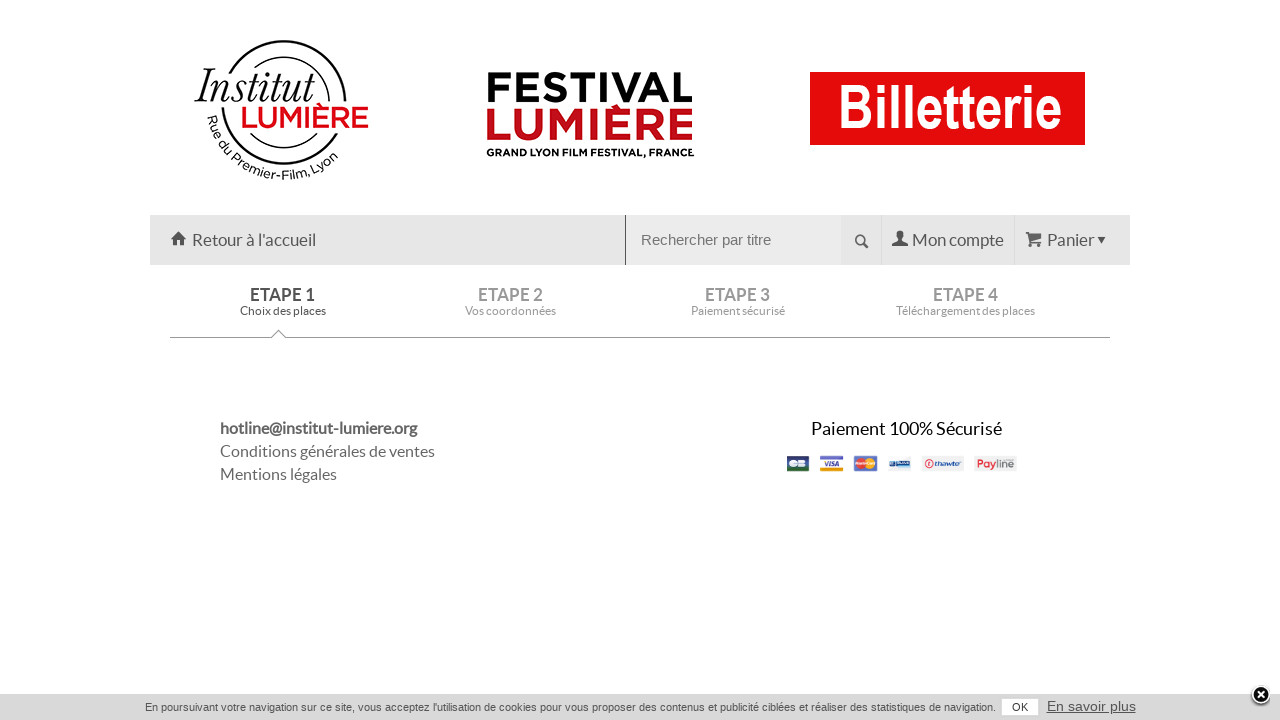

--- FILE ---
content_type: text/html
request_url: https://billetterie.institut-lumiere.org/allemagne-annee-zero-loisirs-cinema-css5-institutlumiere-pg51-ei987779.html
body_size: 16976
content:
    
<!DOCTYPE html PUBLIC "-//W3C//DTD XHTML 1.0 Strict//EN" "http://www.w3.org/TR/xhtml1/DTD/xhtml1-strict.dtd">
<html xmlns="http://www.w3.org/1999/xhtml" xml:lang="fr" lang="fr">
    <head>
        <title>Institut Lumiere - Billetterie en ligne</title>
        <meta http-equiv="Content-Type" content="text/html; charset=iso-8859-1" /><script type="text/javascript">(window.NREUM||(NREUM={})).init={ajax:{deny_list:["bam.nr-data.net"]},feature_flags:["soft_nav"]};(window.NREUM||(NREUM={})).loader_config={licenseKey:"f229abdb0b",applicationID:"7403941",browserID:"7404505"};;/*! For license information please see nr-loader-rum-1.308.0.min.js.LICENSE.txt */
(()=>{var e,t,r={163:(e,t,r)=>{"use strict";r.d(t,{j:()=>E});var n=r(384),i=r(1741);var a=r(2555);r(860).K7.genericEvents;const s="experimental.resources",o="register",c=e=>{if(!e||"string"!=typeof e)return!1;try{document.createDocumentFragment().querySelector(e)}catch{return!1}return!0};var d=r(2614),u=r(944),l=r(8122);const f="[data-nr-mask]",g=e=>(0,l.a)(e,(()=>{const e={feature_flags:[],experimental:{allow_registered_children:!1,resources:!1},mask_selector:"*",block_selector:"[data-nr-block]",mask_input_options:{color:!1,date:!1,"datetime-local":!1,email:!1,month:!1,number:!1,range:!1,search:!1,tel:!1,text:!1,time:!1,url:!1,week:!1,textarea:!1,select:!1,password:!0}};return{ajax:{deny_list:void 0,block_internal:!0,enabled:!0,autoStart:!0},api:{get allow_registered_children(){return e.feature_flags.includes(o)||e.experimental.allow_registered_children},set allow_registered_children(t){e.experimental.allow_registered_children=t},duplicate_registered_data:!1},browser_consent_mode:{enabled:!1},distributed_tracing:{enabled:void 0,exclude_newrelic_header:void 0,cors_use_newrelic_header:void 0,cors_use_tracecontext_headers:void 0,allowed_origins:void 0},get feature_flags(){return e.feature_flags},set feature_flags(t){e.feature_flags=t},generic_events:{enabled:!0,autoStart:!0},harvest:{interval:30},jserrors:{enabled:!0,autoStart:!0},logging:{enabled:!0,autoStart:!0},metrics:{enabled:!0,autoStart:!0},obfuscate:void 0,page_action:{enabled:!0},page_view_event:{enabled:!0,autoStart:!0},page_view_timing:{enabled:!0,autoStart:!0},performance:{capture_marks:!1,capture_measures:!1,capture_detail:!0,resources:{get enabled(){return e.feature_flags.includes(s)||e.experimental.resources},set enabled(t){e.experimental.resources=t},asset_types:[],first_party_domains:[],ignore_newrelic:!0}},privacy:{cookies_enabled:!0},proxy:{assets:void 0,beacon:void 0},session:{expiresMs:d.wk,inactiveMs:d.BB},session_replay:{autoStart:!0,enabled:!1,preload:!1,sampling_rate:10,error_sampling_rate:100,collect_fonts:!1,inline_images:!1,fix_stylesheets:!0,mask_all_inputs:!0,get mask_text_selector(){return e.mask_selector},set mask_text_selector(t){c(t)?e.mask_selector="".concat(t,",").concat(f):""===t||null===t?e.mask_selector=f:(0,u.R)(5,t)},get block_class(){return"nr-block"},get ignore_class(){return"nr-ignore"},get mask_text_class(){return"nr-mask"},get block_selector(){return e.block_selector},set block_selector(t){c(t)?e.block_selector+=",".concat(t):""!==t&&(0,u.R)(6,t)},get mask_input_options(){return e.mask_input_options},set mask_input_options(t){t&&"object"==typeof t?e.mask_input_options={...t,password:!0}:(0,u.R)(7,t)}},session_trace:{enabled:!0,autoStart:!0},soft_navigations:{enabled:!0,autoStart:!0},spa:{enabled:!0,autoStart:!0},ssl:void 0,user_actions:{enabled:!0,elementAttributes:["id","className","tagName","type"]}}})());var p=r(6154),m=r(9324);let h=0;const v={buildEnv:m.F3,distMethod:m.Xs,version:m.xv,originTime:p.WN},b={consented:!1},y={appMetadata:{},get consented(){return this.session?.state?.consent||b.consented},set consented(e){b.consented=e},customTransaction:void 0,denyList:void 0,disabled:!1,harvester:void 0,isolatedBacklog:!1,isRecording:!1,loaderType:void 0,maxBytes:3e4,obfuscator:void 0,onerror:void 0,ptid:void 0,releaseIds:{},session:void 0,timeKeeper:void 0,registeredEntities:[],jsAttributesMetadata:{bytes:0},get harvestCount(){return++h}},_=e=>{const t=(0,l.a)(e,y),r=Object.keys(v).reduce((e,t)=>(e[t]={value:v[t],writable:!1,configurable:!0,enumerable:!0},e),{});return Object.defineProperties(t,r)};var w=r(5701);const x=e=>{const t=e.startsWith("http");e+="/",r.p=t?e:"https://"+e};var R=r(7836),k=r(3241);const A={accountID:void 0,trustKey:void 0,agentID:void 0,licenseKey:void 0,applicationID:void 0,xpid:void 0},S=e=>(0,l.a)(e,A),T=new Set;function E(e,t={},r,s){let{init:o,info:c,loader_config:d,runtime:u={},exposed:l=!0}=t;if(!c){const e=(0,n.pV)();o=e.init,c=e.info,d=e.loader_config}e.init=g(o||{}),e.loader_config=S(d||{}),c.jsAttributes??={},p.bv&&(c.jsAttributes.isWorker=!0),e.info=(0,a.D)(c);const f=e.init,m=[c.beacon,c.errorBeacon];T.has(e.agentIdentifier)||(f.proxy.assets&&(x(f.proxy.assets),m.push(f.proxy.assets)),f.proxy.beacon&&m.push(f.proxy.beacon),e.beacons=[...m],function(e){const t=(0,n.pV)();Object.getOwnPropertyNames(i.W.prototype).forEach(r=>{const n=i.W.prototype[r];if("function"!=typeof n||"constructor"===n)return;let a=t[r];e[r]&&!1!==e.exposed&&"micro-agent"!==e.runtime?.loaderType&&(t[r]=(...t)=>{const n=e[r](...t);return a?a(...t):n})})}(e),(0,n.US)("activatedFeatures",w.B)),u.denyList=[...f.ajax.deny_list||[],...f.ajax.block_internal?m:[]],u.ptid=e.agentIdentifier,u.loaderType=r,e.runtime=_(u),T.has(e.agentIdentifier)||(e.ee=R.ee.get(e.agentIdentifier),e.exposed=l,(0,k.W)({agentIdentifier:e.agentIdentifier,drained:!!w.B?.[e.agentIdentifier],type:"lifecycle",name:"initialize",feature:void 0,data:e.config})),T.add(e.agentIdentifier)}},384:(e,t,r)=>{"use strict";r.d(t,{NT:()=>s,US:()=>u,Zm:()=>o,bQ:()=>d,dV:()=>c,pV:()=>l});var n=r(6154),i=r(1863),a=r(1910);const s={beacon:"bam.nr-data.net",errorBeacon:"bam.nr-data.net"};function o(){return n.gm.NREUM||(n.gm.NREUM={}),void 0===n.gm.newrelic&&(n.gm.newrelic=n.gm.NREUM),n.gm.NREUM}function c(){let e=o();return e.o||(e.o={ST:n.gm.setTimeout,SI:n.gm.setImmediate||n.gm.setInterval,CT:n.gm.clearTimeout,XHR:n.gm.XMLHttpRequest,REQ:n.gm.Request,EV:n.gm.Event,PR:n.gm.Promise,MO:n.gm.MutationObserver,FETCH:n.gm.fetch,WS:n.gm.WebSocket},(0,a.i)(...Object.values(e.o))),e}function d(e,t){let r=o();r.initializedAgents??={},t.initializedAt={ms:(0,i.t)(),date:new Date},r.initializedAgents[e]=t}function u(e,t){o()[e]=t}function l(){return function(){let e=o();const t=e.info||{};e.info={beacon:s.beacon,errorBeacon:s.errorBeacon,...t}}(),function(){let e=o();const t=e.init||{};e.init={...t}}(),c(),function(){let e=o();const t=e.loader_config||{};e.loader_config={...t}}(),o()}},782:(e,t,r)=>{"use strict";r.d(t,{T:()=>n});const n=r(860).K7.pageViewTiming},860:(e,t,r)=>{"use strict";r.d(t,{$J:()=>u,K7:()=>c,P3:()=>d,XX:()=>i,Yy:()=>o,df:()=>a,qY:()=>n,v4:()=>s});const n="events",i="jserrors",a="browser/blobs",s="rum",o="browser/logs",c={ajax:"ajax",genericEvents:"generic_events",jserrors:i,logging:"logging",metrics:"metrics",pageAction:"page_action",pageViewEvent:"page_view_event",pageViewTiming:"page_view_timing",sessionReplay:"session_replay",sessionTrace:"session_trace",softNav:"soft_navigations",spa:"spa"},d={[c.pageViewEvent]:1,[c.pageViewTiming]:2,[c.metrics]:3,[c.jserrors]:4,[c.spa]:5,[c.ajax]:6,[c.sessionTrace]:7,[c.softNav]:8,[c.sessionReplay]:9,[c.logging]:10,[c.genericEvents]:11},u={[c.pageViewEvent]:s,[c.pageViewTiming]:n,[c.ajax]:n,[c.spa]:n,[c.softNav]:n,[c.metrics]:i,[c.jserrors]:i,[c.sessionTrace]:a,[c.sessionReplay]:a,[c.logging]:o,[c.genericEvents]:"ins"}},944:(e,t,r)=>{"use strict";r.d(t,{R:()=>i});var n=r(3241);function i(e,t){"function"==typeof console.debug&&(console.debug("New Relic Warning: https://github.com/newrelic/newrelic-browser-agent/blob/main/docs/warning-codes.md#".concat(e),t),(0,n.W)({agentIdentifier:null,drained:null,type:"data",name:"warn",feature:"warn",data:{code:e,secondary:t}}))}},1687:(e,t,r)=>{"use strict";r.d(t,{Ak:()=>d,Ze:()=>f,x3:()=>u});var n=r(3241),i=r(7836),a=r(3606),s=r(860),o=r(2646);const c={};function d(e,t){const r={staged:!1,priority:s.P3[t]||0};l(e),c[e].get(t)||c[e].set(t,r)}function u(e,t){e&&c[e]&&(c[e].get(t)&&c[e].delete(t),p(e,t,!1),c[e].size&&g(e))}function l(e){if(!e)throw new Error("agentIdentifier required");c[e]||(c[e]=new Map)}function f(e="",t="feature",r=!1){if(l(e),!e||!c[e].get(t)||r)return p(e,t);c[e].get(t).staged=!0,g(e)}function g(e){const t=Array.from(c[e]);t.every(([e,t])=>t.staged)&&(t.sort((e,t)=>e[1].priority-t[1].priority),t.forEach(([t])=>{c[e].delete(t),p(e,t)}))}function p(e,t,r=!0){const s=e?i.ee.get(e):i.ee,c=a.i.handlers;if(!s.aborted&&s.backlog&&c){if((0,n.W)({agentIdentifier:e,type:"lifecycle",name:"drain",feature:t}),r){const e=s.backlog[t],r=c[t];if(r){for(let t=0;e&&t<e.length;++t)m(e[t],r);Object.entries(r).forEach(([e,t])=>{Object.values(t||{}).forEach(t=>{t[0]?.on&&t[0]?.context()instanceof o.y&&t[0].on(e,t[1])})})}}s.isolatedBacklog||delete c[t],s.backlog[t]=null,s.emit("drain-"+t,[])}}function m(e,t){var r=e[1];Object.values(t[r]||{}).forEach(t=>{var r=e[0];if(t[0]===r){var n=t[1],i=e[3],a=e[2];n.apply(i,a)}})}},1738:(e,t,r)=>{"use strict";r.d(t,{U:()=>g,Y:()=>f});var n=r(3241),i=r(9908),a=r(1863),s=r(944),o=r(5701),c=r(3969),d=r(8362),u=r(860),l=r(4261);function f(e,t,r,a){const f=a||r;!f||f[e]&&f[e]!==d.d.prototype[e]||(f[e]=function(){(0,i.p)(c.xV,["API/"+e+"/called"],void 0,u.K7.metrics,r.ee),(0,n.W)({agentIdentifier:r.agentIdentifier,drained:!!o.B?.[r.agentIdentifier],type:"data",name:"api",feature:l.Pl+e,data:{}});try{return t.apply(this,arguments)}catch(e){(0,s.R)(23,e)}})}function g(e,t,r,n,s){const o=e.info;null===r?delete o.jsAttributes[t]:o.jsAttributes[t]=r,(s||null===r)&&(0,i.p)(l.Pl+n,[(0,a.t)(),t,r],void 0,"session",e.ee)}},1741:(e,t,r)=>{"use strict";r.d(t,{W:()=>a});var n=r(944),i=r(4261);class a{#e(e,...t){if(this[e]!==a.prototype[e])return this[e](...t);(0,n.R)(35,e)}addPageAction(e,t){return this.#e(i.hG,e,t)}register(e){return this.#e(i.eY,e)}recordCustomEvent(e,t){return this.#e(i.fF,e,t)}setPageViewName(e,t){return this.#e(i.Fw,e,t)}setCustomAttribute(e,t,r){return this.#e(i.cD,e,t,r)}noticeError(e,t){return this.#e(i.o5,e,t)}setUserId(e,t=!1){return this.#e(i.Dl,e,t)}setApplicationVersion(e){return this.#e(i.nb,e)}setErrorHandler(e){return this.#e(i.bt,e)}addRelease(e,t){return this.#e(i.k6,e,t)}log(e,t){return this.#e(i.$9,e,t)}start(){return this.#e(i.d3)}finished(e){return this.#e(i.BL,e)}recordReplay(){return this.#e(i.CH)}pauseReplay(){return this.#e(i.Tb)}addToTrace(e){return this.#e(i.U2,e)}setCurrentRouteName(e){return this.#e(i.PA,e)}interaction(e){return this.#e(i.dT,e)}wrapLogger(e,t,r){return this.#e(i.Wb,e,t,r)}measure(e,t){return this.#e(i.V1,e,t)}consent(e){return this.#e(i.Pv,e)}}},1863:(e,t,r)=>{"use strict";function n(){return Math.floor(performance.now())}r.d(t,{t:()=>n})},1910:(e,t,r)=>{"use strict";r.d(t,{i:()=>a});var n=r(944);const i=new Map;function a(...e){return e.every(e=>{if(i.has(e))return i.get(e);const t="function"==typeof e?e.toString():"",r=t.includes("[native code]"),a=t.includes("nrWrapper");return r||a||(0,n.R)(64,e?.name||t),i.set(e,r),r})}},2555:(e,t,r)=>{"use strict";r.d(t,{D:()=>o,f:()=>s});var n=r(384),i=r(8122);const a={beacon:n.NT.beacon,errorBeacon:n.NT.errorBeacon,licenseKey:void 0,applicationID:void 0,sa:void 0,queueTime:void 0,applicationTime:void 0,ttGuid:void 0,user:void 0,account:void 0,product:void 0,extra:void 0,jsAttributes:{},userAttributes:void 0,atts:void 0,transactionName:void 0,tNamePlain:void 0};function s(e){try{return!!e.licenseKey&&!!e.errorBeacon&&!!e.applicationID}catch(e){return!1}}const o=e=>(0,i.a)(e,a)},2614:(e,t,r)=>{"use strict";r.d(t,{BB:()=>s,H3:()=>n,g:()=>d,iL:()=>c,tS:()=>o,uh:()=>i,wk:()=>a});const n="NRBA",i="SESSION",a=144e5,s=18e5,o={STARTED:"session-started",PAUSE:"session-pause",RESET:"session-reset",RESUME:"session-resume",UPDATE:"session-update"},c={SAME_TAB:"same-tab",CROSS_TAB:"cross-tab"},d={OFF:0,FULL:1,ERROR:2}},2646:(e,t,r)=>{"use strict";r.d(t,{y:()=>n});class n{constructor(e){this.contextId=e}}},2843:(e,t,r)=>{"use strict";r.d(t,{G:()=>a,u:()=>i});var n=r(3878);function i(e,t=!1,r,i){(0,n.DD)("visibilitychange",function(){if(t)return void("hidden"===document.visibilityState&&e());e(document.visibilityState)},r,i)}function a(e,t,r){(0,n.sp)("pagehide",e,t,r)}},3241:(e,t,r)=>{"use strict";r.d(t,{W:()=>a});var n=r(6154);const i="newrelic";function a(e={}){try{n.gm.dispatchEvent(new CustomEvent(i,{detail:e}))}catch(e){}}},3606:(e,t,r)=>{"use strict";r.d(t,{i:()=>a});var n=r(9908);a.on=s;var i=a.handlers={};function a(e,t,r,a){s(a||n.d,i,e,t,r)}function s(e,t,r,i,a){a||(a="feature"),e||(e=n.d);var s=t[a]=t[a]||{};(s[r]=s[r]||[]).push([e,i])}},3878:(e,t,r)=>{"use strict";function n(e,t){return{capture:e,passive:!1,signal:t}}function i(e,t,r=!1,i){window.addEventListener(e,t,n(r,i))}function a(e,t,r=!1,i){document.addEventListener(e,t,n(r,i))}r.d(t,{DD:()=>a,jT:()=>n,sp:()=>i})},3969:(e,t,r)=>{"use strict";r.d(t,{TZ:()=>n,XG:()=>o,rs:()=>i,xV:()=>s,z_:()=>a});const n=r(860).K7.metrics,i="sm",a="cm",s="storeSupportabilityMetrics",o="storeEventMetrics"},4234:(e,t,r)=>{"use strict";r.d(t,{W:()=>a});var n=r(7836),i=r(1687);class a{constructor(e,t){this.agentIdentifier=e,this.ee=n.ee.get(e),this.featureName=t,this.blocked=!1}deregisterDrain(){(0,i.x3)(this.agentIdentifier,this.featureName)}}},4261:(e,t,r)=>{"use strict";r.d(t,{$9:()=>d,BL:()=>o,CH:()=>g,Dl:()=>_,Fw:()=>y,PA:()=>h,Pl:()=>n,Pv:()=>k,Tb:()=>l,U2:()=>a,V1:()=>R,Wb:()=>x,bt:()=>b,cD:()=>v,d3:()=>w,dT:()=>c,eY:()=>p,fF:()=>f,hG:()=>i,k6:()=>s,nb:()=>m,o5:()=>u});const n="api-",i="addPageAction",a="addToTrace",s="addRelease",o="finished",c="interaction",d="log",u="noticeError",l="pauseReplay",f="recordCustomEvent",g="recordReplay",p="register",m="setApplicationVersion",h="setCurrentRouteName",v="setCustomAttribute",b="setErrorHandler",y="setPageViewName",_="setUserId",w="start",x="wrapLogger",R="measure",k="consent"},5289:(e,t,r)=>{"use strict";r.d(t,{GG:()=>s,Qr:()=>c,sB:()=>o});var n=r(3878),i=r(6389);function a(){return"undefined"==typeof document||"complete"===document.readyState}function s(e,t){if(a())return e();const r=(0,i.J)(e),s=setInterval(()=>{a()&&(clearInterval(s),r())},500);(0,n.sp)("load",r,t)}function o(e){if(a())return e();(0,n.DD)("DOMContentLoaded",e)}function c(e){if(a())return e();(0,n.sp)("popstate",e)}},5607:(e,t,r)=>{"use strict";r.d(t,{W:()=>n});const n=(0,r(9566).bz)()},5701:(e,t,r)=>{"use strict";r.d(t,{B:()=>a,t:()=>s});var n=r(3241);const i=new Set,a={};function s(e,t){const r=t.agentIdentifier;a[r]??={},e&&"object"==typeof e&&(i.has(r)||(t.ee.emit("rumresp",[e]),a[r]=e,i.add(r),(0,n.W)({agentIdentifier:r,loaded:!0,drained:!0,type:"lifecycle",name:"load",feature:void 0,data:e})))}},6154:(e,t,r)=>{"use strict";r.d(t,{OF:()=>c,RI:()=>i,WN:()=>u,bv:()=>a,eN:()=>l,gm:()=>s,mw:()=>o,sb:()=>d});var n=r(1863);const i="undefined"!=typeof window&&!!window.document,a="undefined"!=typeof WorkerGlobalScope&&("undefined"!=typeof self&&self instanceof WorkerGlobalScope&&self.navigator instanceof WorkerNavigator||"undefined"!=typeof globalThis&&globalThis instanceof WorkerGlobalScope&&globalThis.navigator instanceof WorkerNavigator),s=i?window:"undefined"!=typeof WorkerGlobalScope&&("undefined"!=typeof self&&self instanceof WorkerGlobalScope&&self||"undefined"!=typeof globalThis&&globalThis instanceof WorkerGlobalScope&&globalThis),o=Boolean("hidden"===s?.document?.visibilityState),c=/iPad|iPhone|iPod/.test(s.navigator?.userAgent),d=c&&"undefined"==typeof SharedWorker,u=((()=>{const e=s.navigator?.userAgent?.match(/Firefox[/\s](\d+\.\d+)/);Array.isArray(e)&&e.length>=2&&e[1]})(),Date.now()-(0,n.t)()),l=()=>"undefined"!=typeof PerformanceNavigationTiming&&s?.performance?.getEntriesByType("navigation")?.[0]?.responseStart},6389:(e,t,r)=>{"use strict";function n(e,t=500,r={}){const n=r?.leading||!1;let i;return(...r)=>{n&&void 0===i&&(e.apply(this,r),i=setTimeout(()=>{i=clearTimeout(i)},t)),n||(clearTimeout(i),i=setTimeout(()=>{e.apply(this,r)},t))}}function i(e){let t=!1;return(...r)=>{t||(t=!0,e.apply(this,r))}}r.d(t,{J:()=>i,s:()=>n})},6630:(e,t,r)=>{"use strict";r.d(t,{T:()=>n});const n=r(860).K7.pageViewEvent},7699:(e,t,r)=>{"use strict";r.d(t,{It:()=>a,KC:()=>o,No:()=>i,qh:()=>s});var n=r(860);const i=16e3,a=1e6,s="SESSION_ERROR",o={[n.K7.logging]:!0,[n.K7.genericEvents]:!1,[n.K7.jserrors]:!1,[n.K7.ajax]:!1}},7836:(e,t,r)=>{"use strict";r.d(t,{P:()=>o,ee:()=>c});var n=r(384),i=r(8990),a=r(2646),s=r(5607);const o="nr@context:".concat(s.W),c=function e(t,r){var n={},s={},u={},l=!1;try{l=16===r.length&&d.initializedAgents?.[r]?.runtime.isolatedBacklog}catch(e){}var f={on:p,addEventListener:p,removeEventListener:function(e,t){var r=n[e];if(!r)return;for(var i=0;i<r.length;i++)r[i]===t&&r.splice(i,1)},emit:function(e,r,n,i,a){!1!==a&&(a=!0);if(c.aborted&&!i)return;t&&a&&t.emit(e,r,n);var o=g(n);m(e).forEach(e=>{e.apply(o,r)});var d=v()[s[e]];d&&d.push([f,e,r,o]);return o},get:h,listeners:m,context:g,buffer:function(e,t){const r=v();if(t=t||"feature",f.aborted)return;Object.entries(e||{}).forEach(([e,n])=>{s[n]=t,t in r||(r[t]=[])})},abort:function(){f._aborted=!0,Object.keys(f.backlog).forEach(e=>{delete f.backlog[e]})},isBuffering:function(e){return!!v()[s[e]]},debugId:r,backlog:l?{}:t&&"object"==typeof t.backlog?t.backlog:{},isolatedBacklog:l};return Object.defineProperty(f,"aborted",{get:()=>{let e=f._aborted||!1;return e||(t&&(e=t.aborted),e)}}),f;function g(e){return e&&e instanceof a.y?e:e?(0,i.I)(e,o,()=>new a.y(o)):new a.y(o)}function p(e,t){n[e]=m(e).concat(t)}function m(e){return n[e]||[]}function h(t){return u[t]=u[t]||e(f,t)}function v(){return f.backlog}}(void 0,"globalEE"),d=(0,n.Zm)();d.ee||(d.ee=c)},8122:(e,t,r)=>{"use strict";r.d(t,{a:()=>i});var n=r(944);function i(e,t){try{if(!e||"object"!=typeof e)return(0,n.R)(3);if(!t||"object"!=typeof t)return(0,n.R)(4);const r=Object.create(Object.getPrototypeOf(t),Object.getOwnPropertyDescriptors(t)),a=0===Object.keys(r).length?e:r;for(let s in a)if(void 0!==e[s])try{if(null===e[s]){r[s]=null;continue}Array.isArray(e[s])&&Array.isArray(t[s])?r[s]=Array.from(new Set([...e[s],...t[s]])):"object"==typeof e[s]&&"object"==typeof t[s]?r[s]=i(e[s],t[s]):r[s]=e[s]}catch(e){r[s]||(0,n.R)(1,e)}return r}catch(e){(0,n.R)(2,e)}}},8362:(e,t,r)=>{"use strict";r.d(t,{d:()=>a});var n=r(9566),i=r(1741);class a extends i.W{agentIdentifier=(0,n.LA)(16)}},8374:(e,t,r)=>{r.nc=(()=>{try{return document?.currentScript?.nonce}catch(e){}return""})()},8990:(e,t,r)=>{"use strict";r.d(t,{I:()=>i});var n=Object.prototype.hasOwnProperty;function i(e,t,r){if(n.call(e,t))return e[t];var i=r();if(Object.defineProperty&&Object.keys)try{return Object.defineProperty(e,t,{value:i,writable:!0,enumerable:!1}),i}catch(e){}return e[t]=i,i}},9324:(e,t,r)=>{"use strict";r.d(t,{F3:()=>i,Xs:()=>a,xv:()=>n});const n="1.308.0",i="PROD",a="CDN"},9566:(e,t,r)=>{"use strict";r.d(t,{LA:()=>o,bz:()=>s});var n=r(6154);const i="xxxxxxxx-xxxx-4xxx-yxxx-xxxxxxxxxxxx";function a(e,t){return e?15&e[t]:16*Math.random()|0}function s(){const e=n.gm?.crypto||n.gm?.msCrypto;let t,r=0;return e&&e.getRandomValues&&(t=e.getRandomValues(new Uint8Array(30))),i.split("").map(e=>"x"===e?a(t,r++).toString(16):"y"===e?(3&a()|8).toString(16):e).join("")}function o(e){const t=n.gm?.crypto||n.gm?.msCrypto;let r,i=0;t&&t.getRandomValues&&(r=t.getRandomValues(new Uint8Array(e)));const s=[];for(var o=0;o<e;o++)s.push(a(r,i++).toString(16));return s.join("")}},9908:(e,t,r)=>{"use strict";r.d(t,{d:()=>n,p:()=>i});var n=r(7836).ee.get("handle");function i(e,t,r,i,a){a?(a.buffer([e],i),a.emit(e,t,r)):(n.buffer([e],i),n.emit(e,t,r))}}},n={};function i(e){var t=n[e];if(void 0!==t)return t.exports;var a=n[e]={exports:{}};return r[e](a,a.exports,i),a.exports}i.m=r,i.d=(e,t)=>{for(var r in t)i.o(t,r)&&!i.o(e,r)&&Object.defineProperty(e,r,{enumerable:!0,get:t[r]})},i.f={},i.e=e=>Promise.all(Object.keys(i.f).reduce((t,r)=>(i.f[r](e,t),t),[])),i.u=e=>"nr-rum-1.308.0.min.js",i.o=(e,t)=>Object.prototype.hasOwnProperty.call(e,t),e={},t="NRBA-1.308.0.PROD:",i.l=(r,n,a,s)=>{if(e[r])e[r].push(n);else{var o,c;if(void 0!==a)for(var d=document.getElementsByTagName("script"),u=0;u<d.length;u++){var l=d[u];if(l.getAttribute("src")==r||l.getAttribute("data-webpack")==t+a){o=l;break}}if(!o){c=!0;var f={296:"sha512-+MIMDsOcckGXa1EdWHqFNv7P+JUkd5kQwCBr3KE6uCvnsBNUrdSt4a/3/L4j4TxtnaMNjHpza2/erNQbpacJQA=="};(o=document.createElement("script")).charset="utf-8",i.nc&&o.setAttribute("nonce",i.nc),o.setAttribute("data-webpack",t+a),o.src=r,0!==o.src.indexOf(window.location.origin+"/")&&(o.crossOrigin="anonymous"),f[s]&&(o.integrity=f[s])}e[r]=[n];var g=(t,n)=>{o.onerror=o.onload=null,clearTimeout(p);var i=e[r];if(delete e[r],o.parentNode&&o.parentNode.removeChild(o),i&&i.forEach(e=>e(n)),t)return t(n)},p=setTimeout(g.bind(null,void 0,{type:"timeout",target:o}),12e4);o.onerror=g.bind(null,o.onerror),o.onload=g.bind(null,o.onload),c&&document.head.appendChild(o)}},i.r=e=>{"undefined"!=typeof Symbol&&Symbol.toStringTag&&Object.defineProperty(e,Symbol.toStringTag,{value:"Module"}),Object.defineProperty(e,"__esModule",{value:!0})},i.p="https://js-agent.newrelic.com/",(()=>{var e={374:0,840:0};i.f.j=(t,r)=>{var n=i.o(e,t)?e[t]:void 0;if(0!==n)if(n)r.push(n[2]);else{var a=new Promise((r,i)=>n=e[t]=[r,i]);r.push(n[2]=a);var s=i.p+i.u(t),o=new Error;i.l(s,r=>{if(i.o(e,t)&&(0!==(n=e[t])&&(e[t]=void 0),n)){var a=r&&("load"===r.type?"missing":r.type),s=r&&r.target&&r.target.src;o.message="Loading chunk "+t+" failed: ("+a+": "+s+")",o.name="ChunkLoadError",o.type=a,o.request=s,n[1](o)}},"chunk-"+t,t)}};var t=(t,r)=>{var n,a,[s,o,c]=r,d=0;if(s.some(t=>0!==e[t])){for(n in o)i.o(o,n)&&(i.m[n]=o[n]);if(c)c(i)}for(t&&t(r);d<s.length;d++)a=s[d],i.o(e,a)&&e[a]&&e[a][0](),e[a]=0},r=self["webpackChunk:NRBA-1.308.0.PROD"]=self["webpackChunk:NRBA-1.308.0.PROD"]||[];r.forEach(t.bind(null,0)),r.push=t.bind(null,r.push.bind(r))})(),(()=>{"use strict";i(8374);var e=i(8362),t=i(860);const r=Object.values(t.K7);var n=i(163);var a=i(9908),s=i(1863),o=i(4261),c=i(1738);var d=i(1687),u=i(4234),l=i(5289),f=i(6154),g=i(944),p=i(384);const m=e=>f.RI&&!0===e?.privacy.cookies_enabled;function h(e){return!!(0,p.dV)().o.MO&&m(e)&&!0===e?.session_trace.enabled}var v=i(6389),b=i(7699);class y extends u.W{constructor(e,t){super(e.agentIdentifier,t),this.agentRef=e,this.abortHandler=void 0,this.featAggregate=void 0,this.loadedSuccessfully=void 0,this.onAggregateImported=new Promise(e=>{this.loadedSuccessfully=e}),this.deferred=Promise.resolve(),!1===e.init[this.featureName].autoStart?this.deferred=new Promise((t,r)=>{this.ee.on("manual-start-all",(0,v.J)(()=>{(0,d.Ak)(e.agentIdentifier,this.featureName),t()}))}):(0,d.Ak)(e.agentIdentifier,t)}importAggregator(e,t,r={}){if(this.featAggregate)return;const n=async()=>{let n;await this.deferred;try{if(m(e.init)){const{setupAgentSession:t}=await i.e(296).then(i.bind(i,3305));n=t(e)}}catch(e){(0,g.R)(20,e),this.ee.emit("internal-error",[e]),(0,a.p)(b.qh,[e],void 0,this.featureName,this.ee)}try{if(!this.#t(this.featureName,n,e.init))return(0,d.Ze)(this.agentIdentifier,this.featureName),void this.loadedSuccessfully(!1);const{Aggregate:i}=await t();this.featAggregate=new i(e,r),e.runtime.harvester.initializedAggregates.push(this.featAggregate),this.loadedSuccessfully(!0)}catch(e){(0,g.R)(34,e),this.abortHandler?.(),(0,d.Ze)(this.agentIdentifier,this.featureName,!0),this.loadedSuccessfully(!1),this.ee&&this.ee.abort()}};f.RI?(0,l.GG)(()=>n(),!0):n()}#t(e,r,n){if(this.blocked)return!1;switch(e){case t.K7.sessionReplay:return h(n)&&!!r;case t.K7.sessionTrace:return!!r;default:return!0}}}var _=i(6630),w=i(2614),x=i(3241);class R extends y{static featureName=_.T;constructor(e){var t;super(e,_.T),this.setupInspectionEvents(e.agentIdentifier),t=e,(0,c.Y)(o.Fw,function(e,r){"string"==typeof e&&("/"!==e.charAt(0)&&(e="/"+e),t.runtime.customTransaction=(r||"http://custom.transaction")+e,(0,a.p)(o.Pl+o.Fw,[(0,s.t)()],void 0,void 0,t.ee))},t),this.importAggregator(e,()=>i.e(296).then(i.bind(i,3943)))}setupInspectionEvents(e){const t=(t,r)=>{t&&(0,x.W)({agentIdentifier:e,timeStamp:t.timeStamp,loaded:"complete"===t.target.readyState,type:"window",name:r,data:t.target.location+""})};(0,l.sB)(e=>{t(e,"DOMContentLoaded")}),(0,l.GG)(e=>{t(e,"load")}),(0,l.Qr)(e=>{t(e,"navigate")}),this.ee.on(w.tS.UPDATE,(t,r)=>{(0,x.W)({agentIdentifier:e,type:"lifecycle",name:"session",data:r})})}}class k extends e.d{constructor(e){var t;(super(),f.gm)?(this.features={},(0,p.bQ)(this.agentIdentifier,this),this.desiredFeatures=new Set(e.features||[]),this.desiredFeatures.add(R),(0,n.j)(this,e,e.loaderType||"agent"),t=this,(0,c.Y)(o.cD,function(e,r,n=!1){if("string"==typeof e){if(["string","number","boolean"].includes(typeof r)||null===r)return(0,c.U)(t,e,r,o.cD,n);(0,g.R)(40,typeof r)}else(0,g.R)(39,typeof e)},t),function(e){(0,c.Y)(o.Dl,function(t,r=!1){if("string"!=typeof t&&null!==t)return void(0,g.R)(41,typeof t);const n=e.info.jsAttributes["enduser.id"];r&&null!=n&&n!==t?(0,a.p)(o.Pl+"setUserIdAndResetSession",[t],void 0,"session",e.ee):(0,c.U)(e,"enduser.id",t,o.Dl,!0)},e)}(this),function(e){(0,c.Y)(o.nb,function(t){if("string"==typeof t||null===t)return(0,c.U)(e,"application.version",t,o.nb,!1);(0,g.R)(42,typeof t)},e)}(this),function(e){(0,c.Y)(o.d3,function(){e.ee.emit("manual-start-all")},e)}(this),function(e){(0,c.Y)(o.Pv,function(t=!0){if("boolean"==typeof t){if((0,a.p)(o.Pl+o.Pv,[t],void 0,"session",e.ee),e.runtime.consented=t,t){const t=e.features.page_view_event;t.onAggregateImported.then(e=>{const r=t.featAggregate;e&&!r.sentRum&&r.sendRum()})}}else(0,g.R)(65,typeof t)},e)}(this),this.run()):(0,g.R)(21)}get config(){return{info:this.info,init:this.init,loader_config:this.loader_config,runtime:this.runtime}}get api(){return this}run(){try{const e=function(e){const t={};return r.forEach(r=>{t[r]=!!e[r]?.enabled}),t}(this.init),n=[...this.desiredFeatures];n.sort((e,r)=>t.P3[e.featureName]-t.P3[r.featureName]),n.forEach(r=>{if(!e[r.featureName]&&r.featureName!==t.K7.pageViewEvent)return;if(r.featureName===t.K7.spa)return void(0,g.R)(67);const n=function(e){switch(e){case t.K7.ajax:return[t.K7.jserrors];case t.K7.sessionTrace:return[t.K7.ajax,t.K7.pageViewEvent];case t.K7.sessionReplay:return[t.K7.sessionTrace];case t.K7.pageViewTiming:return[t.K7.pageViewEvent];default:return[]}}(r.featureName).filter(e=>!(e in this.features));n.length>0&&(0,g.R)(36,{targetFeature:r.featureName,missingDependencies:n}),this.features[r.featureName]=new r(this)})}catch(e){(0,g.R)(22,e);for(const e in this.features)this.features[e].abortHandler?.();const t=(0,p.Zm)();delete t.initializedAgents[this.agentIdentifier]?.features,delete this.sharedAggregator;return t.ee.get(this.agentIdentifier).abort(),!1}}}var A=i(2843),S=i(782);class T extends y{static featureName=S.T;constructor(e){super(e,S.T),f.RI&&((0,A.u)(()=>(0,a.p)("docHidden",[(0,s.t)()],void 0,S.T,this.ee),!0),(0,A.G)(()=>(0,a.p)("winPagehide",[(0,s.t)()],void 0,S.T,this.ee)),this.importAggregator(e,()=>i.e(296).then(i.bind(i,2117))))}}var E=i(3969);class I extends y{static featureName=E.TZ;constructor(e){super(e,E.TZ),f.RI&&document.addEventListener("securitypolicyviolation",e=>{(0,a.p)(E.xV,["Generic/CSPViolation/Detected"],void 0,this.featureName,this.ee)}),this.importAggregator(e,()=>i.e(296).then(i.bind(i,9623)))}}new k({features:[R,T,I],loaderType:"lite"})})()})();</script>
        <meta http-equiv="Content-Style-Type" content="text/css" />
        <meta http-equiv="Content-Language" content="fr" />
        <meta name="robots" content="index, follow" />
        <meta name="description" content="Achat et r&eacute;servation en ligne de billets avec le syst&egrave;me de billetterie &eacute;lectronique See Tickets - Ne vous d&eacute;placez plus ! R&eacute;servez vos places sur internet et impri..." />
        <meta name="google" content="nopagereadaloud" />
        
        
        
        <meta property="og:title" content="Institut Lumiere - Billetterie en ligne"/>
            <meta property="og:type" content="website"/>
            <meta property="og:image" content="https://billetterie.institut-lumiere.org/commun/images/logo_seetickets_2020.png"/>
            <meta property="og:url" content="https://billetterie.institut-lumiere.org/allemagne-annee-zero-loisirs-cinema-css5-institutlumiere-pg51-ei987779.html"/>
            <meta property="og:site_name" content="institutlumiere"/>
            <meta property="fb:admins" content="100002647050991" />
            <meta property="fb:app_id" content="144101235615479"/>
            <meta property="fb:page_id" content="68103553032"/>
            <meta property="og:description" content="Achat et r&amp;eacute;servation en ligne de billets avec le syst&amp;egrave;me de billetterie &amp;eacute;lectronique See Tickets - Ne vous d&amp;eacute;placez plus ! R&amp;eacute;serv..."/>
        
        
        <link rel="icon" type="image/x-icon" href="https://statics.digitick.com/upload/billetterie/institutlumiere/images/favicon.ico?rev=2412a8a46c4d2f1640e4e73d9775f05d" />
        <link rel="shortcut icon" type="image/x-icon" href="https://statics.digitick.com/upload/billetterie/institutlumiere/images/favicon.ico?rev=2412a8a46c4d2f1640e4e73d9775f05d" />
        <link rel="stylesheet" type="text/css" href="https://statics.digitick.com/ext/billetterie5/ressource/design/css5_shiying/style/tooltip.css?rev=2412a8a46c4d2f1640e4e73d9775f05d" />
<link rel="stylesheet" type="text/css" href="https://statics.digitick.com/ext/billetterie5/ressource/style/general.css?rev=2412a8a46c4d2f1640e4e73d9775f05d" />
<link rel="stylesheet" type="text/css" href="https://statics.digitick.com/ext/billetterie5/ressource/style/font-awesome.min.css?rev=2412a8a46c4d2f1640e4e73d9775f05d" />
<link rel="stylesheet" type="text/css" href="https://statics.digitick.com/ext/billetterie5/ressource/design/css5_shiying/style/etatEvenement.css?rev=2412a8a46c4d2f1640e4e73d9775f05d" />
<link rel="stylesheet" type="text/css" href="https://statics.digitick.com/ext/billetterie5/ressource/design/css5_shiying/style/assurance.css?rev=2412a8a46c4d2f1640e4e73d9775f05d" />
<link rel="stylesheet" type="text/css" href="https://statics.digitick.com/commun/css/jquery/jquery.notification.css?rev=2412a8a46c4d2f1640e4e73d9775f05d" />
<link rel="stylesheet" type="text/css" href="https://statics.digitick.com/commun/css/jquery/jquery.fancybox-1.3.4.css?rev=2412a8a46c4d2f1640e4e73d9775f05d" />
<link rel="stylesheet" type="text/css" href="https://statics.digitick.com/ext/billetterie5/ressource/design/css5_shiying/style/CSS5c_Page.css?rev=2412a8a46c4d2f1640e4e73d9775f05d" />
<link rel="stylesheet" type="text/css" href="https://statics.digitick.com/ext/billetterie5/ressource/composant/CSS5c_HeaderAdministrable/style/general.css?rev=2412a8a46c4d2f1640e4e73d9775f05d" />
<link rel="stylesheet" type="text/css" href="https://statics.digitick.com/ext/billetterie5/ressource/design/css5_shiying/style/CSS5c_Header.css?rev=2412a8a46c4d2f1640e4e73d9775f05d" />
<link rel="stylesheet" type="text/css" href="https://statics.digitick.com/ext/billetterie5/ressource/design/css5_shiying/style/CSS5c_Panier.css?rev=2412a8a46c4d2f1640e4e73d9775f05d" />
<link rel="stylesheet" type="text/css" href="https://statics.digitick.com/ext/billetterie5/ressource/design/css5_shiying/style/CSS5c_Compte.css?rev=2412a8a46c4d2f1640e4e73d9775f05d" />
<link rel="stylesheet" type="text/css" href="https://statics.digitick.com/ext/billetterie5/ressource/composant/CSS5c_Recherche/style/general.css?rev=2412a8a46c4d2f1640e4e73d9775f05d" />
<link rel="stylesheet" type="text/css" href="https://statics.digitick.com/ext/billetterie5/ressource/design/css5_shiying/style/CSS5c_Recherche.css?rev=2412a8a46c4d2f1640e4e73d9775f05d" />
<link rel="stylesheet" type="text/css" href="https://statics.digitick.com/ext/billetterie5/ressource/design/css5_shiying/style/CSS5c_Dialogue.css?rev=2412a8a46c4d2f1640e4e73d9775f05d" />
<link rel="stylesheet" type="text/css" href="https://statics.digitick.com/ext/billetterie5/ressource/design/css5_shiying/style/CSS5c_Etape.css?rev=2412a8a46c4d2f1640e4e73d9775f05d" />
<link rel="stylesheet" type="text/css" href="https://statics.digitick.com/ext/billetterie5/ressource/design/css5_shiying/style/CSS5c_Body.css?rev=2412a8a46c4d2f1640e4e73d9775f05d" />
<link rel="stylesheet" type="text/css" href="https://statics.digitick.com/ext/billetterie5/ressource/composant/CSS5c_OperationsMarketing/style/general.css?rev=2412a8a46c4d2f1640e4e73d9775f05d" />
<link rel="stylesheet" type="text/css" href="https://statics.digitick.com/ext/billetterie5/ressource/design/css5_shiying/style/CSS5c_OperationsMarketing.css?rev=2412a8a46c4d2f1640e4e73d9775f05d" />
<link rel="stylesheet" type="text/css" href="https://statics.digitick.com/ext/billetterie5/ressource/composant/CSS5c_FooterAdministrable/style/general.css?rev=2412a8a46c4d2f1640e4e73d9775f05d" />

        <script type="text/javascript" src="https://statics.digitick.com/commun/js/jquery/jquery-1.9.1.min.js?v=2412a8a46c4d2f1640e4e73d9775f05d"></script>
<script type="text/javascript" src="https://statics.digitick.com/commun/js/jquery/jquery-migrate-1.1.1.min.js?v=2412a8a46c4d2f1640e4e73d9775f05d"></script>
<script type="text/javascript" src="https://statics.digitick.com/commun/js/php.namespaced.min.js?v=2412a8a46c4d2f1640e4e73d9775f05d"></script>
<script type="text/javascript" src="https://statics.digitick.com/ext/billetterie5/ressource/js/composant.js?v=2412a8a46c4d2f1640e4e73d9775f05d"></script>
<script type="text/javascript" src="https://statics.digitick.com/ext/billetterie5/ressource/js/gestionFormatPaysEtat.js?v=2412a8a46c4d2f1640e4e73d9775f05d"></script>
<script type="text/javascript" src="https://statics.digitick.com/commun/js/Broadcaster/class_Broadcaster.js?v=2412a8a46c4d2f1640e4e73d9775f05d"></script>
<script type="text/javascript" src="https://statics.digitick.com/commun/js/Broadcaster/class_BroadcasterError.js?v=2412a8a46c4d2f1640e4e73d9775f05d"></script>
<script type="text/javascript" src="https://statics.digitick.com/commun/js/Broadcaster/class_BroadcasterPlugin.js?v=2412a8a46c4d2f1640e4e73d9775f05d"></script>
<script type="text/javascript" src="https://statics.digitick.com/ext/billetterie5/ressource/js/componentManager.js?v=2412a8a46c4d2f1640e4e73d9775f05d"></script>
<script type="text/javascript" src="https://statics.digitick.com/commun/js/isMobile.min.js?v=2412a8a46c4d2f1640e4e73d9775f05d"></script>
<script type="text/javascript" src="https://statics.digitick.com/commun/js/jquery/plugins/fancybox/jquery.fancybox-1.3.4.pack.js?v=2412a8a46c4d2f1640e4e73d9775f05d"></script>
<script type="text/javascript" src="https://statics.digitick.com/ext/billetterie5/ressource/js/initClosure.js?v=2412a8a46c4d2f1640e4e73d9775f05d"></script>
<script type="text/javascript" src="https://statics.digitick.com/commun/js/jquery/jquery-1.6.min.js?v=2412a8a46c4d2f1640e4e73d9775f05d"></script>
<script type="text/javascript" src="https://statics.digitick.com/commun/js/jquery/plugins/jquery.tools.tooltip.1.2.6.min.js?v=2412a8a46c4d2f1640e4e73d9775f05d"></script>
<script type="text/javascript" src="https://statics.digitick.com/ext/billetterie5/ressource/js/endClosure.js?v=2412a8a46c4d2f1640e4e73d9775f05d"></script>
<script type="text/javascript" src="https://statics.digitick.com/commun/js/jquery/plugins/tooltip.js?v=2412a8a46c4d2f1640e4e73d9775f05d"></script>
<script type="text/javascript" src="https://statics.digitick.com/commun/js/jquery/plugins/jquery.notification.js?v=2412a8a46c4d2f1640e4e73d9775f05d"></script>
<script type="text/javascript" src="https://statics.digitick.com/commun/js/date.js?v=2412a8a46c4d2f1640e4e73d9775f05d"></script>
<script type="text/javascript" src="https://statics.digitick.com/commun/js/dateformat.js?v=2412a8a46c4d2f1640e4e73d9775f05d"></script>
<script type="text/javascript" src="https://statics.digitick.com/ext/billetterie5/ressource/composant/CSS5c_Page/js/general.js?v=2412a8a46c4d2f1640e4e73d9775f05d"></script>
<script type="text/javascript" src="https://statics.digitick.com/ext/billetterie5/ressource/composant/CSS5c_Panier/js/general.js?v=2412a8a46c4d2f1640e4e73d9775f05d"></script>
<script type="text/javascript" src="https://statics.digitick.com/ext/billetterie5/ressource/composant/CSS5c_Compte/js/general.js?v=2412a8a46c4d2f1640e4e73d9775f05d"></script>
<script type="text/javascript" src="https://statics.digitick.com/ext/billetterie5/ressource/composant/CSS5c_Recherche/js/general.js?v=2412a8a46c4d2f1640e4e73d9775f05d"></script>
<script type="text/javascript" src="https://statics.digitick.com/ext/billetterie5/ressource/composant/CSS5c_Dialogue/js/general.js?v=2412a8a46c4d2f1640e4e73d9775f05d"></script>
<script type="text/javascript" src="https://statics.digitick.com/ext/billetterie5/ressource/composant/CSS5c_OperationsMarketing/js/general.js?v=2412a8a46c4d2f1640e4e73d9775f05d"></script>

        <script type="text/javascript">
        <!--
            
                    // Configuration des requêtes AJAX avec jQuery

    				$.ajaxSetup({
    					url: "https://billetterie.institut-lumiere.org/ext/billetterie5/index.php?site=institutlumiere&p=11",
    					global: false,
    					dataType: "script",
    					type: "POST",
                        beforeSend: function(xhr) {
                            // restricition faite par Firefox sur les requetes asynchrone
                            // (cf. https://developer.mozilla.org/en-US/docs/Web/API/XMLHttpRequest#xmlhttprequest-withcredentials)
                            if (this.async == true) {
                                xhr.withCredentials = true;
                            }
                        }
    				});

    				// Params JS
    				var globalsParameters = {};
    				globalsParameters.URL_CACHE_BILLETTERIE  = "https://statics.digitick.com/ext/billetterie5";
    				globalsParameters.URL_CACHE_BILLETTERIE_SITE  = "https://statics.digitick.com/ext/billetterie5/site/institutlumiere";
    				globalsParameters.LIEN_AUTO_ABSOLU_BILLETTERIE  = "https://billetterie.institut-lumiere.org/ext/billetterie5";
    				globalsParameters.LIEN_AUTO_ABSOLU_BILLETTERIE_SITE  = "https://billetterie.institut-lumiere.org/ext/billetterie5/site/institutlumiere";
    				globalsParameters.LIEN_AUTO_ABSOLU_BILLETTERIE_INDEX  = "https://billetterie.institut-lumiere.org/ext/billetterie5/index.php?site=institutlumiere";
                    globalsParameters.PAGE = 52;
                    globalsParameters.PAGE_ETAPE = "pageEtape1";
                    globalsParameters.IS_DESIGNED = true;
                    globalsParameters.SITE = 'institutlumiere';

                    //Devise
                    var currencySymbol = "&euro;";

    				// Text JS
    				var globalsTexts = {};

    				componentManager.origin_page = 51;
componentManager.langue = "fr";

                    globalsTexts["panier"] = new Array();
                    globalsTexts["panier"][0] = "Patientez Svp";
                    globalsTexts["panier"][1] = "Afficher le détail";
                    globalsTexts["panier"][2] = "Masquer le détail";
                    globalsTexts["panier"][3] = "Votre panier est vide...";
                    globalsParameters["PAGE_MOD_ETAPE_2"] = "202";

                    var compPanier1 = new Panier({
                "numero": 1,
                "language": "fr",
                "id": "compPanier1",
                "varname": "compPanier1"
            });
                    compPanier1.boutonDropdown = 1;
                    compPanier1.enableScrollPanier = 1;
                


                globalsTexts["RECHERCHE"] = {};
                globalsTexts["RECHERCHE"].ERROR_SEARCH_ENGINE = "Votre navigateur ne supporte pas cette fonctionnalité !";
                globalsTexts["RECHERCHE"].LOADING = "Chargement...";

                var compRecherche1 = new Recherche({
                "numero": 1,
                "language": "fr",
                "id": "compRecherche1",
                "varname": "compRecherche1"
            });
                compRecherche1.engineUrl = "";
                compRecherche1.engineName = "";
                compRecherche1.exclusiveSearchMode = "false";
            


            function showSpinner() {
                document.getElementById("loadingSpinner").style.display = "block";
            }
            function hideSpinner() {
                document.getElementById("loadingSpinner").style.display = "none";
            }
        


                    var notification = null;

                    function setCookie(nom, valeur, expire, chemin, domaine, securite){
                        document.cookie = nom + " = " + escape(valeur) + " " + ((expire == undefined) ? "" : ("; expires = " + expire.toGMTString())) + ((chemin == undefined) ? "" : ("; path = " + chemin)) + ((domaine == undefined) ? "" : ("; domain = " + domaine)) + ((securite == true) ? "; secure" : "");
                    }

                    function setValidationCookie() {
                        var dtExpire = new Date();

                        dtExpire.setTime(dtExpire.getTime() + 3600 * 1000 * 24 * 395);
                        setCookie("notification-cookies", "true", dtExpire, "/" );
                        notification.closeNotification();
                    }
                

                    $(function() {
                        
                        compPanier1.cachePanier();
                    


    $("#compHTML1").remove();
    

    $("#compHTML1").html('V&eacute;rifier par <a class="cgv" href="javascript:void(0)" onclick="displayCoordonneesFacturation()"><b>Visualiser / Modifier les coordonn&eacute;es du titulaire</b></a> que votre adresse postale soit renseign&eacute;e pour que le paiement soit accept&eacute;.');


	$(".compAccueil .headerComposants .footerComposants .contentComposants .dataContentComposants .evenementFiltrage > .compChoixDate").before('<div class="txtChoixDate">Rechercher par date :</div>');
	$(".compAccueil .headerComposants .footerComposants .contentComposants .dataContentComposants .choixDate span").after('<a class="reload" href="https://billetterie.institut-lumiere.org/index-css5-institutlumiere-pg1.html"></a>');


    
    // ajout contact assistance
    $(".compFooterMarqueBlanche .dataContentComposants .conditionsGenerales").before('<div><a class="Hotline" href="https://faq.seetickets.fr" target="_blank">Contact / assistance</a></div>'); 

    // ajout signature digitick.com
    $(".compFooterMarqueBlanche .dataContentComposants").append('<div id="PoweredDigi"><a href="http://www.digitick.com" target="_blank">Powered by Digitick.com</a></div>'); 

    // déplacement du titre de la billetterie
    $(".compHeader .descriptionHeader" ).insertAfter( $( "#cadreContent .ligneContent2" ) ); 

    // deplacement du bouton commander pour le panier fermé type om
    $( "#compPanier1 .headerComposants .footerComposants .contentComposants .dataContentComposants .totalValiderPanier .validerPanier" ).clone().appendTo( "#compPanier1 .topContentComposants" );
  



// On applique le menu mobile sur tous les devices (toutes largeurs)

// Si la taille de la fenêtre est inférieur à 768px lors de l'ouverture de la page alors on applique un changement sur les composants recherche et panier

            if (window.matchMedia("(max-width: 768px)").matches) {

                    // MENU BURGEUR

                    $(".compHeader .dataContentComposants a").wrapAll("<div id=\"mobile_menu\" class=\"close\"><ul></ul></div>");
                    $(".compHeader .dataContentComposants a").wrap("<li></li>");
                    $(".compHeader .dataContentComposants .etapeHeader").after('<div id="boutonMenuMobile"></div>');
                    $( "#boutonMenuMobile" ).click(function() {
                       $("#mobile_menu").toggleClass("open");
                    });

                     // Recherche

                     $(".compRecherche .dataContentComposants").before('<div id="boutonRecherche"></div>');
                     $(".compRecherche .dataContentComposants").before('<div id="closeRecherche"></div>');


                    $(".compRecherche .dataContentComposants").addClass("close");


                    // gestion du bouton de recherche

                    $( "#boutonRecherche" ).click(function() {
                        $(".compRecherche .dataContentComposants").toggleClass("open");
                        $("#closeRecherche").addClass("top");
                        $("#mobile_menu").removeClass("open");
                     });

                    // gestion du bouton pour fermer la recherche

                    $( "#closeRecherche" ).click(function() {
                        $(".compRecherche .dataContentComposants").toggleClass("open");
                        $("#closeRecherche").removeClass("top");
                     });

                     // Selecteur de langue mobile

                     $(".compChoixLangue").after('<div class="selectLangue"><i class="fa fa-globe"></i></div>');
                     $(".compChoixLangue").before('<div id="closeLangue"></div>');

                     $(".selectLangue").click(function() {
                        $(".compChoixLangue").toggleClass("show");
                        // $("#closeLangue").addClass("show").delay(500);

                        $("#closeLangue").removeClass("show").delay(500).queue(function(next){
                            $(this).addClass("show");
                            next();
                        });


                     });

                     $("#closeLangue").click(function() {
                        $(".compChoixLangue").removeClass("show");
                        $("#closeLangue").removeClass("show");
                     });

            }

// on ajoute les fonctions mobile au redimensionnement 

    function redimensionnement(s) {

    // on ecoute la taille de la fenetre et on agit en fonction 

     window.matchMedia("(max-width: 768px)").addListener(function (e) {  
                if(e.matches){
                    
                     // menu mobile
                     // $(".compHeader .dataContentComposants a").wrapAll("<div id=\"mobile_menu\"><ul></ul></div>");
                     // $(".compHeader .dataContentComposants a").wrap("<li></li>");
                     //alert("test");
                     // $(".compHeader .dataContentComposants .etapeHeader").after('<div id="boutonMenuMobile"></div>');

                     // Recherche
                     $(".compRecherche .dataContentComposants").before('<div id="boutonRecherche"></div>');
                     $(".compRecherche .dataContentComposants").before('<div id="closeRecherche"></div>');

                     // $( "#boutonMenuMobile" ).click(function() {
                     //   $("#mobile_menu").toggleClass("open");
                     // });

                    $(".compRecherche .dataContentComposants").addClass("close");
                    
                    // gestion du bouton de recherche

                    $( "#boutonRecherche" ).click(function() {
                        $(".compRecherche .dataContentComposants").toggleClass("open");
                        $("#closeRecherche").addClass("top");
                        $("#mobile_menu").removeClass("open");
                     });
                    
                     // gestion du bouton pour fermer la recherche

                    $( "#closeRecherche" ).click(function() {
                        $(".compRecherche .dataContentComposants").toggleClass("open");
                        $("#closeRecherche").removeClass("top");
                     });



                     // Selecteur de langue mobile

                     $(".compChoixLangue").after('<div class="selectLangue"><i class="fa fa-globe"></i></div>');
                     $(".compChoixLangue").before('<div id="closeLangue"></div>');

                     $(".selectLangue").click(function() {
                        $(".compChoixLangue").toggleClass("show");

                        $("#closeLangue").removeClass("show").delay(500).queue(function(next){
                            $(this).addClass("show");
                            next();
                        });


                     });

                     $("#closeLangue").click(function() {
                        $(".compChoixLangue").removeClass("show");
                        $("#closeLangue").removeClass("show");
                     });



                }else{  

                    // retrait du menu mobile
                    // $(".compHeader .dataContentComposants div ul li a").unwrap();
                    // $(".compHeader .dataContentComposants div ul a").unwrap();
                    // $(".compHeader .dataContentComposants a").unwrap();
                    // $("#boutonMenuMobile").remove();
                    // $("#boutonRecherche").remove();

                    $(".selectLangue").remove();
                    
                }  
     });
}


redimensionnement(); 



// Passage de la version mobile à la version desktop

function redimensionnementFix(s) {
    
    // on ecoute la taille de la fenetre et on agit en fonction 
     window.matchMedia("(min-width: 768px)").addListener(function (e) {  
                if(e.matches){  
                    $(".compRecherche .dataContentComposants").removeClass("close");
                    $(".compRecherche .dataContentComposants").removeClass("open");
                    $("#boutonRecherche").remove();
                    $("#closeRecherche").removeClass("top");
                 }  
     });
}

redimensionnementFix();





// On rend la navigation fixe au scroll
    $(function () {
        $(window).scroll(function () {
            if ($(this).scrollTop() > 212) {
                 $("#cadreContent .ligneContent2").toggleClass("StickyNav", true);
                 $("#cadreContent .ligneContent3").toggleClass("StickyNav_lign3", true);
                 $("#cadreContent .descriptionHeader").toggleClass("StickyNav_desc", true);
            } 
            else {
                $("#cadreContent .ligneContent2").toggleClass("StickyNav", false);
                $("#cadreContent .ligneContent3").toggleClass("StickyNav_lign3", false);
                $("#cadreContent .descriptionHeader").toggleClass("StickyNav_desc", false);
            }
        });
    });


        $(".compPanier .panierBouton").insertBefore(".compPanier .topContentComposants .titleComposants");
    

        $(".compReduction").insertBefore("#infoformulaire");
    

    if( $(".descriptionHeader").text().length == 0) {
        $(".descriptionHeader").hide();
    }


    $("#pageEtape1 .compChoixSurPlan .header .globalTools").before('<div class="legendeContainer"><div class="legende"><svg class="selec" width="30px" height="18px"><rect width="26px" height="16px" class="inCart"/></svg><span>si&egrave;ge s&eacute;lectionn&eacute;</span><svg class="dispo" width="30px" height="18px"><rect width="26px" height="16px" class="available"/></svg><span>si&egrave;ge disponible</span><svg class="occup" width="30px" height="18px"><rect width="26px" height="16px" class="gris"/></svg><span>si&egrave;ge occup&eacute;</span></div></div>'); // legende places


    $(document).ready(function () {
        $('.compObjetRegroupement').not('#compObjetRegroupement1').each(function () {

            var $bandeau = $(this).find('.objetListeChild .objetBandeau');
    
            if ($bandeau.length) {
                $bandeau.prependTo($(this));
            }
            let lienObjet = $(this).find(".objetNom").attr("href");
            $(this).click(function() {
                window.location.href = lienObjet;
            });
        });
    });


                    notification = new Notification(
                    {
                        position: "bottom",
                        type : "information",
                    message: "<p style=\"margin-top: 0px;\" >En poursuivant votre navigation sur ce site, vous acceptez l'utilisation de cookies pour vous proposer des contenus et publicité ciblées et réaliser des statistiques de navigation.<span class=\"positive4 white-button\" onclick=\"setValidationCookie()\">OK</span> <a href=\"//www.cnil.fr/vos-droits/vos-traces/les-cookies/\" target=\"_blank\">En savoir plus</a> </p>"
                    });
                

                    } );
        // -->
        </script>
        
    				<!-- sytag Google Analytics -->
    				<script type="text/javascript">
    					var gaJsHost = (("https:" == document.location.protocol) ? "https://ssl." : "http://www.");
                        document.write(unescape("%3Cscript src='" + gaJsHost + "google-analytics.com/ga.js' type='text/javascript'%3E %3C/script%3E"));
    				</script>
    				<script type="text/javascript">
    				try{
    				 
                var pageTrackerUA_3152145_1 = _gat._createTracker("UA-3152145-1");
                    pageTrackerUA_3152145_1._trackPageview('');
            
    				} catch(err) {}
    				</script>
    				<!-- sytag End of Google Analytics -->
        
        <link rel="stylesheet" type="text/css" href="https://billetterie.institut-lumiere.org/ext/billetterie5/site/institutlumiere/style/surcharge.css">

        <meta name="viewport" content="width=device-width, initial-scale=1.0, maximum-scale=1.0, minimum-scale=1.0">
        <script type="text/javascript" src="https://statics.digitick.com/ext/billetterie5/ressource/design/css5_shiying/js/scripts.js"></script>
    
        <link rel="stylesheet" href="https://maxcdn.bootstrapcdn.com/font-awesome/4.5.0/css/font-awesome.min.css">
    
    </head>
    <body id="nouvelleVisite" style="background-repeat:repeat;background-position:left top;background-size:auto;background-color:rgba(255,255,255,1);">
        

        

                <div id="positionSite">
            <div id="langageFR" class="langage">
                <div id="pageEtape1" class="pageEtape">
                    
                    <div id="cadreContent">
                        <div class="ligneContent1 row">
        <div class="colonneContent1 span12">
        <div class="headerAdministrable" style="--ratio: 21.94; background-image: url('https://statics.digitick.com/upload/billetterie/institutlumiere/images/headerAdministrable.jpg?rev=202602020829'); width: 980px; height: 215px; background-color: none; background-position: center center; background-repeat: no-repeat; background-size: auto;">
</div>

    </div>

</div>

<div class="ligneContent2 row-fluid">
        <div class="colonneContent1 span12">
        <div class="compHeader" id="compHeader1"><div class="headerComposants" id="compHeaderHeader1"><div class="footerComposants" id="compHeaderFooter1"><div class="contentComposants" id="compHeaderContent1"><div class="topContentComposants"><div class="titleComposants">
    <span>
        Institut Lumiere - Billetterie en ligne
    </span>
</div>
</div><div class="dataContentComposants">
<span class="descriptionHeader"></span>

<span class="etapeHeader">Réservation</span>

<a class="lienAccueilHeader" href="https://billetterie.institut-lumiere.org/index-css5-institutlumiere-pg1.html"><span>Retour à l'accueil</span></a>

<a class="lienSiteHeader" href=""><span>Retour au site</span></a>
</div><div class="bottomContentComposants"></div></div></div></div></div><div class="compPanier" id="compPanier1"><div class="headerComposants" id="compPanierHeader1"><div class="footerComposants" id="compPanierFooter1"><div class="contentComposants" id="compPanierContent1"><div class="topContentComposants"></div><div class="dataContentComposants"><script>componentManager.add("CSS5c_Panier", "compPanier1",  1);</script></div><div class="bottomContentComposants"></div></div></div></div></div><div class="compCompte" id="compCompte1"><div class="headerComposants" id="compCompteHeader1"><div class="footerComposants" id="compCompteFooter1"><div class="contentComposants" id="compCompteContent1"><div class="topContentComposants"></div><div class="dataContentComposants"><script>componentManager.add("CSS5c_Compte", "compCompte1",  1);</script></div><div class="bottomContentComposants"></div></div></div></div></div><div class="compRecherche" id="compRecherche1"><div class="headerComposants" id="compRechercheHeader1"><div class="footerComposants" id="compRechercheFooter1"><div class="contentComposants" id="compRechercheContent1"><div class="topContentComposants"><div class="titleComposants">
    <span>
        Recherche
        <span class="libelleRecherche">
            Par événement...
        </span>
    </span>         
</div>
</div><div class="dataContentComposants">

<form action="https://billetterie.institut-lumiere.org/ext/billetterie5/index.php?site=institutlumiere" method="get" onsubmit="compRecherche1.stopRech(); return false;">


    <input type="hidden" name="p"       value="31" />
    <input type="hidden" name="site"    value="institutlumiere" />
    <div class="saisieRecherche">

        <input name="recherche" type="text" class="champ" value="" maxlength="100" onkeyup="compRecherche1.rechercheTouch(this.value, event);" autocomplete="off" placeholder="Rechercher par titre" />


    </div>
    <div class="validerRecherche" onclick="compRecherche1.stopAndCacheRech(); compRecherche1.submitRech();">
        <span>Ok</span>
    </div>
</form>
<div class="autocompletion" onmouseover="compRecherche1.initTimerRechClose();" style="display:none;"></div>

</div><div class="bottomContentComposants"></div></div></div></div></div>
    </div>

</div>

<div class="ligneContent3 row">
        <div class="colonneContent1 span12">
        <div class="compDialogue" id="compDialogue1"><div class="headerComposants" id="compDialogueHeader1"><div class="footerComposants" id="compDialogueFooter1"><div class="contentComposants" id="compDialogueContent1"><div class="topContentComposants"></div><div class="dataContentComposants"><script>var listeAlertes = [];</script><script>componentManager.add("CSS5c_Dialogue", "compDialogue1",  1, function(data) {
                for(var i in listeAlertes) {
                    if(0 == $("#compDialogueContent1 .listeErreur").length) {
                        $("#compDialogueContent1 .dataContentComposants").append("<div class=\"listeErreur\"></div>");
                    }
                    $("#compDialogue1 .listeErreur").append("<span>" + listeAlertes[i] + "</span>");
                }
            });</script></div><div class="bottomContentComposants"></div></div></div></div></div>
    </div>

</div>

<div class="ligneContent4 row">
        <div class="colonneContent1 span12">
        <div class="compEtape" id="compEtape1"><div class="headerComposants" id="compEtapeHeader1"><div class="footerComposants" id="compEtapeFooter1"><div class="contentComposants" id="compEtapeContent1"><div class="topContentComposants"></div><div class="dataContentComposants"><div class="row-fluid"><div class="etape1 span3">
    <div class="etapeNom">ETAPE 1</div>
    <div class="etapeDesc">Choix des places</div>
</div>
<div class="etape2 span3">
    <div class="etapeNom">ETAPE 2</div>
    <div class="etapeDesc">Vos coordonnées</div>
</div>
<div class="etape3 span3">
    <div class="etapeNom">ETAPE 3</div>
    <div class="etapeDesc">Paiement sécurisé</div>
</div>
<div class="etape4 span3">
    <div class="etapeNom">ETAPE 4</div>
    <div class="etapeDesc">Téléchargement des places</div>
</div>
</div></div><div class="bottomContentComposants"></div></div></div></div></div><div class="compBody" id="compBody"><div class="headerComposants" id="compBodyHeader"><div class="footerComposants" id="compBodyFooter"><div class="contentComposants" id="compBodyContent"><div class="topContentComposants"></div><div class="dataContentComposants"><div id="loadingSpinner" style="display: none;">
    <div class="spinner"></div>
</div>
</div><div class="bottomContentComposants"></div></div></div></div></div><div class="compOperationsMarketing" id="compOperationsMarketing1"><div class="headerComposants" id="compOperationsMarketingHeader1"><div class="footerComposants" id="compOperationsMarketingFooter1"><div class="contentComposants" id="compOperationsMarketingContent1"><div class="topContentComposants"></div><div class="dataContentComposants"></div><div class="bottomContentComposants"></div></div></div></div></div>
    </div>

</div>

<div class="ligneContent5 row">
        <div class="colonneContent1 span12">
        <div class="footerAdministrable" style="background-image: url('https://statics.digitick.com/upload/billetterie/institutlumiere/images/footerAdministrable.jpg?rev=202602020829'); background-color: rgba(255,255,255,0); background-position: left top; background-repeat: repeat; background-size: auto;">
    <div class="footerAdministrableLine"><div class="footerAdministrableColumn"><div class="faTexteEditable" style="color: #000000;">
    <a href="mailto:hotline@institut-lumiere.org"><b>hotline@institut-lumiere.org</b></a><br />
<a href="http://www.institut-lumiere.org/pratique/conditions-generales-vente.html">Conditions générales de ventes</a><br />
<a href="http://www.institut-lumiere.org/pratique/mentions-légales.html">Mentions légales</a>
</div>
</div>
<div class="footerAdministrableColumn"></div>
<div class="footerAdministrableColumn"><div class="faPaiementSecurise faPaiementSecuriseImagePayline" style="color: #000000;">
    Paiement 100% Sécurisé
</div>
</div>
</div>

</div>

    </div>

</div>


                    </div>
                </div>
            </div>
        </div>

        
        
        
    <script type="text/javascript">window.NREUM||(NREUM={});NREUM.info={"beacon":"bam.nr-data.net","licenseKey":"f229abdb0b","applicationID":"7403941","transactionName":"MlBTbUYAXUJZUBFcVwsackxHFVxcF3UXWlYRGnJqZ1QcQVlUAHBMBEVUCA==","queueTime":0,"applicationTime":131,"atts":"HhdEGw4aTh0aUkcPQxhI","errorBeacon":"bam.nr-data.net","agent":""}</script></body>
</html>


--- FILE ---
content_type: text/css
request_url: https://statics.digitick.com/ext/billetterie5/ressource/style/general.css?rev=2412a8a46c4d2f1640e4e73d9775f05d
body_size: 1628
content:
* {
	outline: none;
}

.hidden {
    display: none;
}

.visible {
	display: block;
}

.invisible {
    display: none !important;
}

.txtGras {
    font-weight: bold;
}

.txtCentre {
    text-align: center;
}

.txtDroite {
    text-align: right;
}

.txtGauche {
    text-align: left;
}

.cursorPointer {
	cursor: pointer;
}

label.formLabel {
    margin-left: 0px;
}

label {
	margin-left: 5px;
	cursor: pointer;
}

.radio,
.checkbox {
	cursor: pointer;
	border: none;
}

.clr {
    clear:both;
}

.alert {
	background-color: red !important;
	color: white !important;
}

/* Système des infos en overflow (objet et listeObjet) */
.overflowInfo {
    cursor: pointer;
}
.infoOverflowed {
    overflow: hidden;
    height: 50px;
    display: block;
}

/* Popups */
#popup_container.alert,
#popup_content.alert {
	background-color:	white !important;
	color:				black !important;
}
#popup_message {
	padding-left:	0;
	text-align:		center;
}
#popup_container.error #popup_title {
	background-color:	#C33;
	color:				#FFF;
}
#popup_content.alert {
	background-color:	transparent !important;
}

/* Plugin Impromptu : popups */
#jqi {
	width:	100%;
}
#jqifade {
	background-color:	#000;
}
#jqi .jqiclose {
	display:	none;
}

/* Page compteDigitick */
.ongletContent a#compteDeconnexion {
	display: none;
}

/* Alertes dans tooltip (http://jquerytools.org/documentation/tooltip/)*/
.alert_input_tooltip {
    position: absolute;
    text-align: left;
}
.containerAlertTooltip {
    background: url("../image/bg-tooltip.png") repeat-x scroll 0 0 #4A4A4A;
    border: 1px solid #4A4A4A;
    outline: 1px double #888888;
    outline-offset: -2px;
    overflow: auto;
    padding: 20px 10px;
}
.containerAlertTooltip .alertIcon {
    background: url("../image/ico-alert.png") no-repeat scroll 0 0 rgba(0, 0, 0, 0);
    float: left;
    height: 53px;
    width: 53px;
}
.containerAlertTooltip .alertTitle {
    color: #FF8300;
    float: none;
    font-size: 15px;
    font-weight: bold;
    width: 430px;
    padding: 0;
}
.containerAlertTooltip .alertContent {
    width: 430px;
    color: #FFFFFF;
    padding: 0;
    height: auto;
	display: block;
}
.AlertTooltipBottom_left {
    background: url("../image/tooltip-fleche-basse.png") no-repeat scroll 0 0 rgba(0, 0, 0, 0) !important;
    bottom: -10px;
    height: 12px;
    left: 12px;
    position: absolute;
    width: 20px;
}

/* Erreurs sur champs */
input.inputError {
	border-color: red !important;
    outline: thin solid red;
    outline-offset: -2px;
}


/**** GENERAL COMPOSANT CHOIX DATE TARIF *****/


.compChoixDateTarif .compTarifDisponible .headerComposants .footerComposants .contentComposants .dataContentComposants .listeTarifs .tableHeader{
    display: none;
}

.compChoixDateTarif .compTarifDisponible .headerComposants .footerComposants .contentComposants .dataContentComposants .buttonsContainer .validContent{
	float:right;
}

.compChoixDateTarif .consigne{
	text-transform:uppercase;
	width:100%;
	display: block;
	font-size: 12px;
}

.compChoixDateTarif #datepicker{
	cursor: pointer;
}

.compNouveauParcours .fraisModeDeDiffusion{
	display:block !important;
}

.compTelechargementOption1 td.tabColonneEtat .etatRecupMobile{
	display:block;
	background: url("../image/billet_etatrecup.gif") no-repeat scroll 0 0 rgba(0, 0, 0, 0);
    background-position: 0 -80px;
	display: block;
    height: 40px;
    margin: auto;
    width: 53px;
}

/*********** GENERAL COMPTE MODE BOUTON ********/
.compCompte .compteBouton a.deconnection{
	margin:30px 60px 0 0;
	font-size: 12px;
	text-decoration: underline;
	background: none;
	font-weight: normal;
	color: #FFFFFF;
    cursor: pointer;
    font-family: 'GibsonRegular';
    font-size: 13px;
}

.compCompte .compteBouton span.mail{
	float:right;
	font-size: 12px;
	font-weight: normal;
	margin: -85px 350px 0 0;
	color: #FFFFFF;
    cursor: pointer;
    font-family: 'GibsonRegular';
    font-size: 13px;
    text-decoration: underline;
}

/*********** Modif double-opt-in ********/
.doubleOptIn td {
    padding-bottom: 5px;
    text-align: left !important;
    padding-left: 15% !important;
}

.bloc-notifications {
    min-height: 25px !important;
    color: #555555;
    font-size: 11px;
    font-family: arial;
}
.notification.info_bg {
    height: auto !important;
}
.notification.info_bg p {
    height: auto !important;
    padding-left: 22px;
    padding-right: 26px;
}


#pageEtape2 .ppdpText {
    clear: both;
    margin: 10px 0px;
    padding: 10px;
}

#pageEtape2 .ppdpText,#pageEtape2 .ppdpText a {
    font-size: 11px;
    color: #888888;
}

/***************************************************************************************************/
/*                                        Spinner                                                  */
/***************************************************************************************************/

.spinner {
    border: 12px solid rgba(0, 0, 0, 0.1);
    width: 80px;
    height: 80px;
    border-radius: 90%;
    border-left-color: #000;
    animation: spin 1s linear infinite;
    margin: 20px auto;
    position: fixed;
    top: 50%;
    left: 50%;
    transform: translate(-50%, -50%);
    z-index: 9999;
    background-color: rgba(255,255,255,0.5);
}

@keyframes spin {
    0% {
        transform: translate(-50%, -50%) rotate(0deg);
    }
    100% {
        transform: translate(-50%, -50%) rotate(360deg);
    }
}

--- FILE ---
content_type: text/css
request_url: https://statics.digitick.com/ext/billetterie5/ressource/design/css5_shiying/style/CSS5c_Page.css?rev=2412a8a46c4d2f1640e4e73d9775f05d
body_size: 25590
content:
/**
* CONTENTS
*
* STRUCTURE
* A - Reset ............................................................mise a zero des Ã©lÃ©ments du dom
* B - Font principale ..................................................mise en place de la typo principale
* C - Icon font ........................................................mise en place des icones svg
* D - Basic html elements ..............................................styles des Ã©lÃ©ments de base html
* E - Sticky menu ......................................................gestion du sticky menu
* F - Lignes ...........................................................gestion des lignes
* G - COMPOSANTS .......................................................composant code promo / accÃ¨s au tarif
* H - Boutons ..........................................................pilotage des diffÃ©rents boutons de la billetterie
* (min-width: 768px) and (max-width: 980px)
* Max-width: 767px
* Header administrable.............................................Style pour le header administrable responsive
* Under 320px
* Code Promo Panier.............Mise en place code promo V2
*
*
*/

/*--------------------------------------------------------------------*\
#STRUCTURE
\*--------------------------------------------------------------------*/

/*------------------------------------*\
#A-RESET CSS
\*------------------------------------*/

* {
    margin: 0px;
    padding: 0px;
    outline: none;
}



/*------------------------------------*\
#B-FONT PRINCIPALE
\*------------------------------------*/

/*@import url(https://fonts.googleapis.com/css?family=Lato:300,400,700);*/

@font-face {
    font-family: 'Lato';
    src: url('../image/fonts/lato-regular-webfont.eot');
    src: url('../image/fonts/lato-regular-webfont.eot?#iefix') format('embedded-opentype'),
        url('../image/fonts/lato-regular-webfont.woff2') format('woff2'),
        url('../image/fonts/lato-regular-webfont.woff') format('woff'),
        url('../image/fonts/lato-regular-webfont.ttf') format('truetype'),
        url('../image/fonts/lato-regular-webfont.svg#latoregular') format('svg');
    font-weight: normal;
    font-style: normal;

}

@font-face {
    font-family: 'latobold';
    src: url('../image/fonts/lato-bold-webfont.eot');
    src: url('../image/fonts/lato-bold-webfont.eot?#iefix') format('embedded-opentype'),
        url('../image/fonts/lato-bold-webfont.woff2') format('woff2'),
        url('../image/fonts/lato-bold-webfont.woff') format('woff'),
        url('../image/fonts/lato-bold-webfont.ttf') format('truetype'),
        url('../image/fonts/lato-bold-webfont.svg#latobold') format('svg');
    font-weight: normal;
    font-style: normal;

}

@font-face {
    font-family: 'latolight';
    src: url('../image/fonts/lato-light-webfont.eot');
    src: url('../image/fonts/lato-light-webfont.eot?#iefix') format('embedded-opentype'),
        url('../image/fonts/lato-light-webfont.woff2') format('woff2'),
        url('../image/fonts/lato-light-webfont.woff') format('woff'),
        url('../image/fonts/lato-light-webfont.ttf') format('truetype'),
        url('../image/fonts/lato-light-webfont.svg#latolight') format('svg');
    font-weight: normal;
    font-style: normal;

}

/*------------------------------------*\
#C-ICON FONT FOR SVG
\*------------------------------------*/

@font-face {
    font-family: 'icomoon';
    src: url('fonts/icomoon.eot');
}

@font-face {
    font-family: 'icomoon';
    src: url([data-uri]) format('truetype'),
        url([data-uri]) format('woff');
    font-weight: normal;
    font-style: normal;
}

/*------------------------------------*\
#D-BASIC HTML ELEMENTS
\*------------------------------------*/

input {
    border: 1px solid #E3E3E3;
    padding: 2px;
    color: #000;
    background: none;
}

body {
    font-family: 'Lato', sans-serif;
    font-size: 12px;
    color: #666;
}

img {
    border: 0;
    font-size: 5px;
}

select {
    width: 55px;
    color: #000;
    border: 1px solid #E3E3E3;
    background: #fff;
}

.rechercheGrid_table_length {
    border: 1px solid #ccc;
}

a {
    color: #656565;
    text-decoration: none;
    font-size: 14px;
}

a.date {
    display: block;
}

.champsRequis {
    padding: 5px 10px;
    font-size: 10px;
    color: #000;
}

label {
    font-size: 11px;
    margin-left: 121px;
}

.champ {
    color: #000;
    width: 154px;
}

li {
    list-style: none;
}

.dataContentComposants .descContent {
    padding: 0 20px;
}

/*------------------------------------*\
#E-STICKY MENU
\*------------------------------------*/

.StickyNav {
    position: fixed !important;
    top: 0;
    left: 0;
    z-index: 1000;
    width: 100%;
}

.StickyNav .colonneContent1 {
    width: 940px;
    margin: 0 auto;
}

.descriptionHeader.StickyNav_desc {
    margin-top: 50px;
}

#pageAccueil .ligneContent3.StickyNav_lign3 {
    margin-top: 0;
}

.ligneContent3.StickyNav_lign3 {
    margin-top: 50px;
}

/*------------------------------------*\
#F-LIGNES
\*------------------------------------*/

.ligneContent2,
.ligneContent2 a {
    font-size: 17px;
    color: #555;
}

.ligneContent2 a:hover {
    color: #000;
}

.ligneContent2+.descriptionHeader {
    display: none;
    font-size: 21px;
    border-bottom: 1px solid #E8E7E7;
    padding: 8px 20px;
    font-family: 'latobold', sans-serif;
    background: #fff;
}

#pageAccueil .ligneContent2+.descriptionHeader {
    display: block;
}

.ligneContent4 {
    clear: both;
    overflow: hidden;

}

.ligneContent3 {
    background-color: #fff;
}

.ligneContent4 {
    background-color: #fff;
}

.descriptionHeader {
    background: #fff;
}

/*------------------------------------*\
#G-COMPOSANTS
\*------------------------------------*/

/* Code accÃ¨s au tarif */
.codePromoListe {
    padding: 20px;
    margin: 20px 0 30px 0;
    background: #fbfbfb;
    font-size: 1rem;
    display: inline-block;
    border-radius: 4px;
    position: relative;
    box-shadow: 0 1px 5px #ccc;
}

.codePromoListe>span {
    font-weight: bold;
}

.codePromoListe #codePromo {
    padding: 10px 15px;
    margin: 0 10px;
    border-radius: 4px;
    font-size: 0.9rem;
}

.codePromoListe #submitCodePromo {
    padding: 8px 15px;
    background: #616161;
    color: #fff;
    border: none;
    border-radius: 4px;
    -webkit-transition: background .3s;
    -moz-transition: background .3s;
    -ms-transition: background .3s;
    -o-transition: background .3s;
    transition: background .3s;
}

.codePromoListe #submitCodePromo:hover {
    background: #333;
    cursor: pointer;
}

.codePromoListe #submitCodePromo:before {
    font-size: 1rem !important;
    content: 'OK';
}

.codePromoListe .erreur_code_promo {
    display: block;
    margin: 20px 0 0;
    color: #ef5d21;
    padding: 10px 0 0;
    border-radius: 3px;
    position: absolute;
    top: -55px;
    left: 0
}

.codePromoListe .success_code_promo {
    display: block;
    margin: 20px 0 0;
    color: #6ab90a;
    padding: 10px 0 0;
    border-radius: 3px;
    position: absolute;
    top: -55px;
    left: 0
}

.codePromoListe .success_code_promo:before,
.codePromoListe .erreur_code_promo:before {
    font-family: "FontAwesome";
    content: '\f00c';
    margin-right: 5px;
}

.codePromoListe .erreur_code_promo:before {
    content: '\f00d';
}

@media screen and (max-width: 767px) {
    .codePromoListe {
        margin-left: 20px;
        margin-top: 30px;
        margin-bottom: 30px;
    }
}

@media screen and (max-width: 475px) {
    .codePromoListe {
        box-shadow: none;
        background: #f5f5f5;
        margin-top: 40px;
        border-radius: 0;
        box-sizing: border-box;
        display: block;
        padding: 0 10px 20px 10px !important;
        margin: 50px 15px 30px 15px !important;
    }

    .codePromoListe>span {
        display: block;
        font-size: 0.9rem;
        margin-bottom: 10px;
        margin-left: 10px;
    }
}

@media screen and (max-width: 320px) {
    .codePromoListe {
        padding: 10px 0;
    }

    #submitCodePromo,
    #submitPromoCode {
        margin-top: 15px !important;
    }

    .codePromoListe .success_code_promo,
    .codePromoListe .erreur_code_promo {
        left: 10px;
    }
}

/*------------------------------------*\
#H-BOUTONS
\*------------------------------------*/

.compCompteTransaction .headerComposants .footerComposants .contentComposants .dataContentComposants table tr .tableColonne2 .nomPrenom2 button.modifier,
#pageCompte .zoneRecherche button,
.compDejaClient .headerComposants .footerComposants .contentComposants .dataContentComposants table tr td .btConfirmAccount,
.compDejaClient .headerComposants .footerComposants .contentComposants .dataContentComposants table tr td .btChangeAccount,
#pageCompte .validContent input.valid,
.compTelechargementTab .headerComposants .footerComposants .contentComposants .dataContentComposants .telechargement,
.compCompte .headerComposants .footerComposants .contentComposants .dataContentComposants .liensdigiticks .identificationLienCompte,
.compTelechargementFacture .headerComposants .footerComposants .contentComposants .dataContentComposants table tr .tableColonne2 .imprimerFacture,
.compTelechargementTab .headerComposants .footerComposants .contentComposants .dataContentComposants .telechargement.selected,
.compTelechargementOption1 .headerComposants .footerComposants .contentComposants .dataContentComposants #telechargementOption1 tr .tableColonne2 .imprimerBillet,
.compPaiementNouvelleCB .headerComposants .footerComposants .contentComposants .dataContentComposants table tr #rowSubmitEtape3 .btSubmit,
#pageEtape2 .validContent input.valid,
.compOubliMDP .headerComposants .footerComposants .contentComposants .dataContentComposants .oubliMDP tr .btnSubmitMDP .btRetour,
.compOubliMDP .headerComposants .footerComposants .contentComposants .dataContentComposants .oubliMDP tr .btnSubmitMDP .btSubmit,
.compNouveauClient .headerComposants .footerComposants .contentComposants .dataContentComposants table tr td .btSubmit,
.compDejaClient .headerComposants .footerComposants .contentComposants .dataContentComposants table tr td input#formSubmit,
#pageEtape1 #submitFinaliser,
#pageEtape1 #submitPanier,
.compConfirmationCoordonnees .ligneSubmit input,
#compRechercheEspritMusique .libelleRecherche span input.btSubmit,
#Tarif a.Reserver span,
#formCompteConnexionPartenaire table #formDirectSubmit,
#popup_container #popup_panel button,
.compRechercheAbonne .dataContentComposants button,
#withoutExclusive a,
#popup_panel input#popup_ok,
#submitCodePromo,
#submitPromoCode,
.compDejaClient .contentComposants .dataContentComposants .btnIdentifier,
.compAccueil .headerComposants .footerComposants .contentComposants .dataContentComposants .evenementFiltrage .btSubmit,
.compAccueil .headerComposants .footerComposants .contentComposants .dataContentComposants .representationFiltrage .btSubmit,
.compUpSelling .actions .reset,
.compUpSelling .actions .submit,
.compNouveauParcours .buttonsContainer #submitAssurance,
.compNouveauParcours .buttonsContainer #submitAssurancePanier,
.compNouveauClient.nouveauParcours .afficheDejaClient,
.compVerificationEmail .verificationEmail .btSubmit {
    background: #333;
    text-align: center;
    width: 250px;
    height: 55px;
    cursor: pointer;
    color: #fff;
    font-size: 20px;
    border: 0;
    text-indent: inherit;
    font-weight: normal;
    border-radius: 3px;
    -webkit-transition: color 800ms ease-out;
    -moz-transition: color 800ms ease-out;
    -ms-transition: color 800ms ease-out;
    -o-transition: color 800ms ease-out;
    transition: color 800ms ease-out;
    -webkit-appearance: none;
    appearance: none;
    margin-left: 0px;
}

.compCompteTransaction .headerComposants .footerComposants .contentComposants .dataContentComposants table tr .tableColonne2 .nomPrenom2 button.modifier:hover,
#pageCompte .zoneRecherche button:hover,
.compDejaClient .headerComposants .footerComposants .contentComposants .dataContentComposants table tr td .btConfirmAccount:hover,
.compDejaClient .headerComposants .footerComposants .contentComposants .dataContentComposants table tr td .btChangeAccount:hover,
#pageCompte .validContent input.valid:hover,
.compCompte .headerComposants .footerComposants .contentComposants .dataContentComposants .liensdigiticks .identificationLienCompte:hover,
.compPaiementNouvelleCB .headerComposants .footerComposants .contentComposants .dataContentComposants table tr #rowSubmitEtape3 .btSubmit:hover,
#pageEtape2 .validContent input.valid:hover,
.compOubliMDP .headerComposants .footerComposants .contentComposants .dataContentComposants .oubliMDP tr .btnSubmitMDP .btRetour:hover,
.compOubliMDP .headerComposants .footerComposants .contentComposants .dataContentComposants .oubliMDP tr .btnSubmitMDP .btSubmit:hover,
.compNouveauClient .headerComposants .footerComposants .contentComposants .dataContentComposants table tr td .btSubmit:hover,
#pageEtape1 #submitFinaliser:hover,
#pageEtape1 #submitPanier:hover,
.compDejaClient .headerComposants .footerComposants .contentComposants .dataContentComposants table tr td input#formSubmit:hover,
.compConfirmationCoordonnees .ligneSubmit input:hover,
#compRechercheEspritMusique .libelleRecherche span input.btSubmit:hover,
#Tarif a.Reserver span:hover,
#formCompteConnexionPartenaire table #formDirectSubmit:hover,
#popup_container #popup_panel button:hover,
.compRechercheAbonne .dataContentComposants button:hover,
#withoutExclusive a:hover,
#popup_panel input#popup_ok:hover,
#submitCodePromo:hover,
#submitPromoCode:hover,
.compDejaClient .contentComposants .dataContentComposants .btnIdentifier:hover,
.compAccueil .headerComposants .footerComposants .contentComposants .dataContentComposants .evenementFiltrage .btSubmit:hover,
.compAccueil .headerComposants .footerComposants .contentComposants .dataContentComposants .representationFiltrage .btSubmit:hover,
.compUpSelling .actions .reset:hover,
.compUpSelling .actions .submit:hover,
.compNouveauParcours .buttonsContainer #submitAssurance:hover,
.compNouveauParcours .buttonsContainer #submitAssurancePanier:hover,
.compNouveauClient.nouveauParcours .afficheDejaClient:hover,
.compVerificationEmail .verificationEmail .btSubmit:hover {
    background: #000;
    /* W3C */
    -webkit-transition: color 200ms ease-out;
    -moz-transition: color 200ms ease-out;
    -ms-transition: color 200ms ease-out;
    -o-transition: color 200ms ease-out;
    transition: color 200ms ease-out;
    color: #ffffff;
}

.compVerificationEmail .verificationEmail {
    margin: 20px;
}

.compVerificationEmail .verificationEmail input {
    width: 207px;
    padding: 5px;
}

.compCompteTransaction .headerComposants .footerComposants .contentComposants .dataContentComposants table tr .tableColonne2 .nomPrenom2 button.modifier,
.compUpSelling .actions .reset,
.compNouveauParcours .buttonsContainer #submitAssurancePanier,
.compNouveauClient.nouveauParcours .afficheDejaClient {
    background-color: #777;
}

.compCompteTransaction .headerComposants .footerComposants .contentComposants .dataContentComposants table tr .tableColonne2 .nomPrenom2 button.modifier:before {
    font-family: "FontAwesome";
    content: "\f040";
    margin-right: 5px;
}

#aucuneTransaction {
    padding: 20px;
}


@media screen and (min-width: 768px) {

    #metaDateNaissancePorteur_year {
        width: 67px;
    }

    .tableColonne2.colMetaInfo #metaDateNaissancePorteur_month {
        margin-right: 4px;
        width: 87px;
    }

    .tableColonne2.colMetaInfo #metaDateNaissancePorteur_day {
        margin-right: 4px;
        width: 58px;
    }

    table.oubliMDP tbody .tableColonne2 select {
        height: 31px;
        margin-left: 0 !important;
        margin-top: 4px;
        width: 254px;
        font-size: 11px;
    }

    table.oubliMDP tr td.btnSubmitMDP a.btRetour.btn {
        background: #777 !important;
        color: #5E5E5E;
        width: 200px !important;
        display: block;
        line-height: 53px;
        margin-left: 0 !important;
    }

    table.oubliMDP tr td.btnSubmitMDP {
        padding-top: 10px;
        text-align: left;
    }

    .dataContentComposants table.oubliMDP tr td.tableColonne1 {
        display: block;
        width: 353px;

    }

    table.oubliMDP .tableColonne1 {}


    #pageEtape1 #submitPanier {
        background: #777;
    }


    /******************************************************************************/
    /*                         TAILLE DU CONTENU DU SITE                          */
    /******************************************************************************/

    #cadreContent {
        width: 980px;
        margin: 0 auto;
    }

    #pageErreur #cadreContent {}


    /******************************************************************************/
    /*              BALISES POUR LES TAILLES DES LIGNES ET COLONNES               */
    /******************************************************************************/


    #langageEN .ligneContent1 .colonneContent1 {
        margin: 0 auto;
        position: relative;
        background: url('../image/bgHeaderRMNEN1.jpg') no-repeat 0 5px;
    }

    .ligneContent2 {
        position: relative;
        background-color: #e8e7e7;
    }

    .ligneContent2 .colonneContent1 {
        height: 50px;
        padding: 0 20px;
    }

    .ligneContent2 .colonneContent2 {
        width: 220px;
        display: inline-block;
    }

    .ligneContent3 .colonneContent2 {
        width: 270px;
        height: 50px;
        float: left;
    }

    #compBody #compBodyHeader #compBodyFooter #compBodyContent .dataContentComposants .ligneAccueilContent2 .colonneAccueilContent1 {
        width: 649px;
        float: left;
        padding-top: 0px;
    }

    #compBody #compBodyHeader #compBodyFooter #compBodyContent .dataContentComposants .ligneAccueilContent2 .colonneAccueilContent2 {
        width: 280px;
        float: right;
        margin-left: 10px;
    }

    #compBody #compBodyHeader #compBodyFooter #compBodyContent .dataContentComposants .ligneAccueilContent1 .colonneAccueilContent1 {}

    #compBody #compBodyHeader #compBodyFooter #compBodyContent .dataContentComposants .ligneAccueilContent1 .colonneAccueilContent2 {
        width: 280px;
        float: right;
    }


    #retourAccueil4 {
        position: absolute;
        right: 0;
        top: 5px;
    }

    #retourAccueil4 a {
        color: #FFFFFF;
        cursor: pointer;
        display: block;
        font-size: 14px;
        height: 25px;
        line-height: 25px;
        text-align: center;
        text-decoration: none;
        width: 255px;
        background: none repeat scroll 0 0 #939393;
        border: 0 none;
        border-radius: 20px 20px 20px 20px;
        color: #FFFFFF;
        cursor: pointer;
        font-family: Arial, Helvetica, sans-serif;
        text-transform: uppercase;
    }

    /*------------------------------------*\
PAIEMENT - ETAPE 3
\*------------------------------------*/
    /* 3DS */
    #compPaiement3DSecure .titleComposants {
        border-bottom: 1px solid #f1f1f1 !important;
    }

    #pageEtape3 table td.tableColonne2 select#typeCB,
    #pageEtape3 table td.tableColonne2 select#titulairePays {
        width: 152px;
        height: 34px;
    }

    #pageEtape3 table td.tableColonne2 select#anneeCB {
        margin-left: 10px;
    }

    #pageEtape3 table td.tableColonne2 select#moisCB {
        width: 56px;
        height: 34px;
        margin-top: 0;
        font-size: 11px;
        margin-right: 5px !important;
    }

    #pageEtape3 table td.tableColonne2 select#anneeCB {
        width: 70px;
        font-size: 11px;
        height: 34px;
        margin-top: 0;
    }

    #pageEtape3 table td.tableColonne2 input#cvvCB {
        width: 50px;
    }

    #pageEtape3 table td.tableColonne2 input#cvvCB {
        width: 50px;
        height: 28px;
        border-radius: 4px;
        padding-left: 5px;
    }

    #pageEtape3 table td.tableColonne1-2 label a {
        color: #000;
        font-size: 13px;
    }

    #pageEtape3 #infoformulaire #securite span#titleSecurite {
        background: none !important;
        height: inherit !important;
        font-size: 14px;
        line-height: 5px;
    }

    #pageEtape3 #infoformulaire #securite span img {
        display: block !important;
    }

    #pageEtape3 table#nouvelleCB td#rowSubmitEtape3 {
        padding-bottom: 30px;
        padding-top: 14px;
    }

    #pageEtape3 table#nouvelleCB tr td.tableColonne1-2 span {
        color: #6d6d6d;
        display: block;
        font-size: 12px;
    }

    #pageEtape3 table#nouvelleCB tr td#rowSubmitEtape3 input.btSubmit {
        background: #333;
        border: 0;
        color: #fff;
        font-size: 20px;
        margin: 0 auto 0;
        margin-left: 10px;
        cursor: pointer;
        padding: 10px 20px;
        border-radius: 3px;
        width: auto;
        height: 55px;
        -webkit-appearance: none;
        appearance: none;
        float: right;
    }

    #pageEtape3 table#nouvelleCB tr td#rowSubmitEtape3 input.btSubmit:hover {
        background: #000;
    }

    #pageEtape3 table#nouvelleCB tr td#rowSubmitEtape3 a {
        font-size: 14px;
        color: #000;
    }

    .compPanier .headerComposants .footerComposants .contentComposants .dataContentComposants .totalValiderPanier .totalPanier span.assuranceCart {
        font-size: 10px;
    }

    table#nouvelleCB td#rowSubmitEtape3 a {
        display: block;
        background: #777;
        width: 196px;
        height: 55px;
        float: left;
        line-height: 55px;
        text-align: center;
        font-weight: normal;
        text-decoration: none !important;
        color: #fff !important;
        border-radius: 3px;
    }

    /***buttons ***/

    #Tarif {
        right: 0;
        position: absolute;
        top: 48%;
    }

    #Tarif.Promo {
        height: 90px;
        right: 0;
        position: absolute;
        top: 35%;
        width: 239px;
    }

    .Tarifs {
        display: none;
    }

    #Tarif.Promo .Tarifs {
        line-height: 15px;
        padding-top: 8px;
        padding-bottom: 5px;
        display: block;
        background: url('../image/bgButtonPromoHome.png') no-repeat;
        width: 235px;
    }

    #Tarif.Promo .Tarifs span.SCompl,
    #Tarif.Promo .Tarifs span.Tarif {
        color: #E50323;
        font-size: 11px;
        font-weight: normal;
        padding-left: 45px;
        display: block;
    }

    .compAccueil .headerComposants .footerComposants .contentComposants .dataContentComposants .evenementListe.accueilFiltre dl dd a.evenementReserver {}

    #pageAccueil #Tarif a.Reserver {
        color: #FFFFFF;
        display: block;
        font-size: 19px;
        height: 47px;
        line-height: 49px;
        text-align: center;
    }

    #pageEtape2 .validContent {
        text-align: center;
        margin-bottom: 20px;
    }

    #pageEtape2 .validContent input.btnRetourAccueil {
        width: 350px;
        background: #777;
    }

    /* Paiement 2 colonnes */
    #compBody #compBodyHeader #compBodyFooter #compBodyContent .dataContentComposants #infoformulaire {
        clear: both;
        padding: 20px;
        display: inline-block;
        width: 35%;
        vertical-align: top;
    }

    /****** Navigation ******/
    #compBody #compBodyHeader #compBodyFooter #compBodyContent .dataContentComposants #infoformulaire #securite {
        height: 25px;
    }

    #compBody #compBodyHeader #compBodyFooter #compBodyContent .dataContentComposants #infoformulaire #securite img {
        width: 70px;
        display: inline-block !important;
        margin-left: 2px;
        vertical-align: middle;
        filter: grayscale(100%);
        -webkit-filter: grayscale(100%);
        opacity: 0.6;
    }

    #compBody #compBodyHeader #compBodyFooter #compBodyContent .dataContentComposants #infoformulaire #securite span:nth-child(2) {
        position: absolute;
        bottom: 0;
        left: 20px;
        width: 100%;
        left: 10px !important;
    }

    #compBody #compBodyHeader #compBodyFooter #compBodyContent .dataContentComposants #infoformulaire #securite span:before {
        content: 'Paiement s\00E9 curis\00E9  op\00E9 r\00E9  par';
        font-size: 0.8rem;
        color: #a2a2a2;
        position: relative;
        top: 1px;
    }

    #compBody #compBodyHeader #compBodyFooter #compBodyContent .dataContentComposants #infoformulaire #securite #titleSecurite:before {
        font-family: "FontAwesome";
        content: '\f023';
        margin-right: 5px;
        color: #6abf22;
        text-align: center;
        font-size: 2rem;
    }

    #compBody #compBodyHeader #compBodyFooter #compBodyContent .dataContentComposants #contenuformulaire {
        display: inline-block;
        width: 594px;
        background: #fff;
        min-height: 390px;
        box-sizing: border-box;
    }

    #compBody #compBodyHeader #compBodyFooter #compBodyContent .dataContentComposants #contenuformulaire .titleComposants {
        padding-left: 15px;
    }

    #pageEtape3 .ligneContent4 .compBody .dataContentComposants {
        padding: 0;
        background: #f7f7f7;
        position: relative;
    }

    #pageEtape3 .compBody .dataContentComposants #contenuformulaire .dataContentComposants {
        background: #fff;
        padding: 0;
    }
    .compte-connecte-mobile {
        display: none;
    }

    @media screen and (max-width: 992px) {

        td#validationPaiementFree a.ancreTelechargerBillet {
            background: #333;
            border: 0;
            color: #fff;
            font-size: 20px;
            height: 55px;
            line-height: 55px;
            margin: 0 auto 0;
            width: 220px;
            left: 0;
            cursor: pointer;
            display: block;
            text-align: center;
            border-radius: 3px;
        }

        td#validationPaiementFree {
            padding: 15px;
        }

        #listeSalle {
            padding: 0 20px;
            height: inherit !important
        }

        #listeSalle span.title {
            display: block;
            color: #000;
            border-bottom: 3px solid #e3e3e3;
            font-size: 18px;
            text-align: left;
            padding-bottom: 3px;
        }

        #pageEtape3 .compBody .dataContentComposants {
            padding: 0 !important;
        }

        #compBody #compBodyHeader #compBodyFooter #compBodyContent .dataContentComposants #infoformulaire {
            width: 100%;
            text-align: center;
            min-height: 0;
            box-sizing: border-box;
        }

        #compBody #compBodyHeader #compBodyFooter #compBodyContent .dataContentComposants #contenuformulaire {
            display: inline-block;
            width: 100%;
            background: #fff;
            padding: 0 40px;
            box-sizing: border-box;
        }

        #recapAchat {
            padding: 15px 0 !important;
        }

        #recapAchat .montantRecapAchat {
            font-size: 2.2rem !important;
            margin-top: 0 !important;
        }

        #compBody #compBodyHeader #compBodyFooter #compBodyContent .dataContentComposants #infoformulaire #securite #titleSecurite:before {
            display: inline-block;
            font-size: 1rem;
        }

        #compBody #compBodyHeader #compBodyFooter #compBodyContent .dataContentComposants #infoformulaire #securite span:nth-child(2) {
            left: 65px;
        }

        #recapAchat #infoRecapAchat {
            margin: 0 !important;
        }

    }

    /* Navigation */
    #legendIco.legend {
        clear: both;
        display: block;
        text-align: left;
        padding: 20px 0;
        font-size: 12px;
        font-style: italic;
    }

    #legendIco.legend ul {
        clear: both;
        display: table-row;
    }

    #legendIco.legend ul li {
        clear: both;
        display: table-cell;
        vertical-align: top;
        padding-right: 7px;
        font-size: 11px;
    }

    .iconeCELegendTarif {
        background: url('../image/iconeLogoCE.png') no-repeat;
        width: 21px;
        height: 21px;
    }

    ul.way2blogging-social li a strong {
        display: none;
    }

    .compPaiementFree table#paiementFree {
        clear: both;
        width: 960px;
    }

    .compPaiementFree table#paiementFree tr th#titlePaiementFree {
        text-align: left;
    }

    td#validationPaiementFree a.ancreTelechargerBillet {
        background: #333;
        border: 0;
        color: #fff;
        font-size: 20px;
        height: 55px;
        line-height: 55px;
        margin: 0 auto 0;
        width: 220px;
        left: 0;
        text-transform: uppercase;
        cursor: pointer;
        display: block;
        text-align: center;
        border-radius: 3px;
    }

    td#validationPaiementFree a.ancreTelechargerBillet:hover {
        background: #000;
    }

    td#validationPaiementFree {
        padding: 15px;
    }

    td#validationPaiementFree {
        padding: 25px 15px;
        display: block;
        max-width: 100vw;
    }

    #paiementFree #contentPaiementFree1,
    #paiementFree #contentPaiementFree2 {
        padding-left: 15px;
    }

    #paiementFree #contentPaiementFree1 {
        padding-top: 10px;
    }


    #listeSalle {
        padding: 0 20px;
        height: inherit !important
    }

    #listeSalle span.title {
        display: block;
        font-family: 'baron_neue_boldbold';
        color: #000;
        text-transform: lowercase;
        border-bottom: 3px solid #e3e3e3;
        font-size: 18px;
        text-align: left;
        padding-bottom: 3px;
    }

    #listeSalle a {
        font-family: 'Lato', sans-serif;
        padding: 0 5px;
        font-size: 12px;
    }

    #listeSalle a {
        font-family: 'Lato', sans-serif;
        padding: 5px 7px 0px 0;
        font-size: 12px;
        display: inline-block;
    }


    .gm-style .gm-style-iw {
        font-size: 13px;
        font-weight: 300;
        width: 155px !important;
    }

    #sceneRegion .infoBulle a {
        display: block;
        clear: both;
        font-weight: normal;
        font-size: 12px;
        background: url('../image/bg_Arrow_More_Lugar.jpg') no-repeat left center;
        padding-left: 10px;
    }

    .socialShare {
        height: 50px;
        display: none;
    }

    .socialShare ul li {
        display: inline-block;
    }

    .socialShare ul li a {
        display: inline-block;
        width: 31px;
        height: 31px;
    }

    .socialShare ul li:nth-child(1) {
        background: url('../image/bgReseauFB.jpg') no-repeat !important;

    }

    .socialShare ul li:nth-child(2) {
        background: url('../image/bgTwitter.jpg') no-repeat !important;

    }

    .compObjetEvenement .bandeauEtat {
        background-size: 80px auto !important;
        margin: -83px 0 0 1px;
    }

    .compObjetRegroupement .compObjetEvenement a.etat12 span,
    .compObjetRegroupement .compObjetEvenement a.etat10 span {
        background: none !important;
    }

    .MainNavigationLinks {
        display: none;
    }

    .MainNavigationLinks li {
        display: none;
    }

    .socialShare ul li {
        display: inline-block;
    }

    .socialShare ul li {
        list-style: none outside none;
    }

    table.oubliMDP {
        padding: 20px;
        margin-bottom: 15px;
        display: block;
    }

    table.oubliMDP tbody {
        padding: 20px;
        margin-bottom: 15px;
        display: block;
    }

    table.oubliMDP tbody .tableColonne2 input {
        width: 244px;
        margin-left: 0 !important;
        height: 19px;
    }

    table.oubliMDP tbody .tableColonne2 select {
        width: 250px;
        margin-left: 0 !important;
        height: 27px;
    }

}

@media screen and (min-width: 768px) and (max-width: 980px) {

    #metaDateNaissancePorteur_year {
        font-size: 12px;
        width: 77px;
    }

    .tableColonne2.colMetaInfo #metaDateNaissancePorteur_month {
        font-size: 12px;
        margin-right: 4px;
        width: 70px;
    }

    .tableColonne2.colMetaInfo #metaDateNaissancePorteur_day {
        font-size: 12px;
        margin-right: 4px;
        width: 64px;
    }

    .compDejaClient .dataContentComposants .tableColonne2 #dejapays {
        font-size: 12px;
    }

    .compNouveauClient .dataContentComposants .tableColonne2 #nouveaupays {
        font-size: 12px;
    }

    table.oubliMDP tbody .tableColonne2 select {
        height: 31px;
        margin-left: 0 !important;
        margin-top: 4px;
        width: 254px;
        font-size: 11px;
    }

    table.oubliMDP tbody .tableColonne2 input {
        height: 13px;
        margin-left: 0 !important;
        width: 244px;
    }

    /* Etape paiement */
    #pageEtape3 table td.tableColonne2 select#typeCB,
    #pageEtape3 table td.tableColonne2 select#titulairePays,
    table#nouvelleCB input.champCarte,
    #pageEtape3 table td.tableColonne2 select#moisCB,
    #pageEtape3 table td.tableColonne2 select#anneeCB {
        font-size: 13px;
        height: 35px !important;
    }

    /* Nouvelle CB - PAYBOX */
    #payboxSystem tr:nth-child(2) .tableColonne1 {
        padding-left: 22% !important;
    }

    .compPaiementPayboxSystem .dataContentComposants #payboxSystem .tableColonne1>select {
        font-size: 12px !important;
        height: 31px !important;
        margin-left: 11px;
        padding-left: 4px;
        width: 221px !important;
    }

    #payboxSystem tr:nth-child(3) .tableColonne1 {
        padding-left: 34% !important;
    }

    #pageEtape3 table td.tableColonne2 select#typeCB,
    #pageEtape3 table td.tableColonne2 select#titulairePays,
    table#nouvelleCB input.champCarte,
    #pageEtape3 table td.tableColonne2 select#moisCB,
    #pageEtape3 table td.tableColonne2 select#anneeCB {
        height: 35px !important;
    }

    #cadreContent {
        width: 100%;
    }

    .StickyNav .colonneContent1 {
        width: 93%;
        margin: 0 auto;
        padding: 0;
    }

    #compBody #compBodyHeader #compBodyFooter #compBodyContent .dataContentComposants .ligneAccueilContent1 .colonneAccueilContent1 {
        margin-bottom: 20px;
    }

    .ligneAccueilContent2 {
        display: table !important;
        width: 648px !important;
        margin: 10px auto;
    }

    #compBody #compBodyHeader #compBodyFooter #compBodyContent .dataContentComposants .ligneAccueilContent1 .colonneAccueilContent2 {
        float: inherit;
    }

    .ligneContent3 {
        clear: both;
        overflow: hidden;
        /*width: 670px;*/
    }

    .ligneContent3 .colonneContent1 {
        float: inherit;
    }

    #compBox1.compBox {
        background-size: contain !important;
        height: 164px !important;
    }

    .ligneContent1 .colonneContent1 {
        margin: 0 auto;
    }

    .ligneContent2 .colonneContent1 {
        display: inherit;
    }

    .compFooterMarqueBlanche .headerComposants .footerComposants .contentComposants .dataContentComposants .conditionsGenerales {
        right: 293px !important;
    }

    .compFooterMarqueBlanche .headerComposants .footerComposants .contentComposants .dataContentComposants .mentionsLegales {
        right: 85px !important;
    }

    .Hotline {
        left: 2px !important;

    }

    /**** Image OP Market ****/
    .compOperationsMarketing .headerComposants .footerComposants .contentComposants .dataContentComposants {
        min-height: 120px;
        height: auto !important;
        width: 670px !important;
        background-size: 661px auto !important;
    }

    .compTarifDisponible .headerComposants .footerComposants .contentComposants .dataContentComposants table.tarifs {
        width: 100% !important;
    }

    .compObjet .headerComposants .footerComposants .contentComposants .dataContentComposants dl {
        width: 669px !important;
    }

    .compObjet .headerComposants .footerComposants .contentComposants .dataContentComposants dd {
        width: 530px !important;
    }

    .social {
        width: 669px;
    }

    .assuranceTable {
        width: 100%;
    }

    .assuranceTable .body .column1 {
        width: 70% !important;
    }

    .compDialoguePanier {
        width: 974px;
    }

    #compBody #compBodyHeader #compBodyFooter #compBodyContent .dataContentComposants,
    #pageCompte .compMentionsLegales .headerComposants .footerComposants .contentComposants .dataContentComposants .mentionsLegales,
    .compCompteInformation,
    .compCompteTransaction .headerComposants .footerComposants .contentComposants .dataContentComposants table,
    .compTelechargementFacture .headerComposants .footerComposants .contentComposants .dataContentComposants table,
    .compTelechargementFacture .headerComposants .footerComposants .contentComposants,
    .compTelechargementOption2 .headerComposants .footerComposants .contentComposants .dataContentComposants #telechargementOption2,
    .compTelechargementOption1,
    .compTelechargementOption2 .headerComposants .footerComposants .contentComposants,
    .compTelechargementOption1 .headerComposants .footerComposants .contentComposants .dataContentComposants #telechargementOption1,
    .compPaiementFree table#paiementFree,
    .table#nouvelleCB,
    .compRenommageBillet .headerComposants .footerComposants .contentComposants .dataContentComposants table.listeRenommageBillet,
    .compRenommageBillet,
    .compNouveauClient .headerComposants .footerComposants .contentComposants .dataContentComposants table,
    .compNouveauClient,
    .compDejaClient .headerComposants .footerComposants .contentComposants .dataContentComposants table,
    .compDejaClient .headerComposants .footerComposants .contentComposants {
        clear: both !important;
    }

    .compNouveauClient .headerComposants .footerComposants .contentComposants .dataContentComposants table tr .tableColonne1 {
        width: 35% !important;
    }

    #pageEtape3 table#nouvelleCB tr td#rowSubmitEtape3 input.btSubmit {
        float: inherit !important;
        display: block !important;
        margin: 0 auto !important;
        height: 55px !important;
        font-size: 18px !important;
    }

    #pageEtape3 table#nouvelleCB tr td#rowSubmitEtape3 a {
        margin: 0 auto 20px auto !important;
        display: block !important;
        float: inherit !important;
    }

    .compTelechargementOption2 .headerComposants .footerComposants .contentComposants .dataContentComposants table#telechargementOption2 tr.tableHeader td.tableColonne4 {
        padding-right: 10px;
    }

    .compTelechargementTab .headerComposants .footerComposants .contentComposants .dataContentComposants ul {
        text-align: right;
        font-size: 15px !important;
        margin: 0 auto;
    }

    .ongletContent a span.ongletLibelle {

        font-size: 13px !important;
    }

    .compCompteInformation .headerComposants .footerComposants .contentComposants .dataContentComposants form .info {
        font-size: 11px;
        width: 674px !important;
        float: inherit !important;
        margin-bottom: 15px;
    }

    .compCompteTransaction .headerComposants .footerComposants .contentComposants .dataContentComposants table tr .tableColonne3,
    .compCompteTransaction .headerComposants .footerComposants .contentComposants .dataContentComposants table tr .tableColonne2 {
        width: inherit;
    }

    .compRecurringPayments~.table tr .tableColonne2 {
        width: 36% !important;
    }

    .compCompteTransaction .headerComposants .footerComposants .contentComposants .dataContentComposants table tr .tableColonne2 .nomPrenom1 input {
        width: 100px;
    }

    .compCompteTransaction .headerComposants .footerComposants .contentComposants .dataContentComposants table tr .tableColonne2 .nomPrenom2 {
        float: right;
    }


    .compCompteInformation .headerComposants .footerComposants .contentComposants .dataContentComposants form .label {
        width: 243px !important;
    }

    #pageCompte .compCompteInformation .headerComposants .footerComposants .contentComposants .dataContentComposants .validContent {
        text-align: left !important;
    }

    #pageCompte .compCompteInformation .headerComposants .footerComposants .contentComposants .dataContentComposants .validContent input {
        margin-left: 270px !important;
    }

    #pageCompte .compMentionsLegales .headerComposants .footerComposants .contentComposants .dataContentComposants .mentionsLegales .contentMentionsLegales {
        /*width:640px;*/
    }

    .compBientotEnVente {
        width: 644px !important;
        overflow: hidden;
    }

    .compBientotEnVente a {
        width: 330px !important;
        float: left !important;
    }

    .compListeFiltre .headerComposants .footerComposants .contentComposants .topContentComposants {
        background: url('../image/TOP_Header_BG_TOP_VEnteWide.jpg') no-repeat !important;
        width: 674px !important;
    }

    #listeSalle {
        width: 665px !important;
        padding: 15px 0 0 0 !important;
        text-align: justify !important;
        height: 240px !important;
    }

    .compRechercheEspritMusique .infoSalle {
        padding: 20px 0;
    }

    .compRechercheEspritMusique .infoSalle dl.salle dd {
        float: left;
        margin-left: 10px;
        width: 530px !important;
    }

    .box_skitter .container_skitter {
        width: 100% !important;
        height: auto !important;
    }


    input,
    select {
        padding: 7px 4px;
        font-size: 15px;
    }

    .assuranceTable .body .column3 input {
        margin-top: 2px;

    }

    .assuranceTable .body .column3 label {
        font-size: 14px;
        height: 19px;
        margin-top: 3px;
    }

}

/* end of @media screen and (min-width: 768px) and (max-width: 980px)*/

@media screen and (max-width: 768px) {

    html,
    body {
        overflow-x: hidden;
        max-width: 100%;
    }

    input,
    select {
        padding: 7px 0;
        font-size: 15px;
        text-indent: 5px;
    }

    .evenementListe dl {
        width: 100% !important;
    }

    .compNouveauClient .dataContentComposants .rowMetaInfo .tableColonne1.colMetaInfo .labelMetaInfo {
        margin-left: 0;
    }

    .compNouveauClient .dataContentComposants .tableDesc {
        padding-bottom: 5px;
        padding-top: 10px;
        text-align: left !important;
    }

    .compNouveauClient .dataContentComposants .tableColonne1 .formLabel {
        color: #000;
        display: block;
        font-size: 14px;
        padding-bottom: 7px;
        padding-top: 12px;
    }

    .compNouveauClient .dataContentComposants .tableColonne2 #nouveaupays {
        font-size: 12px;
        height: 39px;
    }

    #metaDateNaissancePorteur_day {
        width: 73px;
        margin-right: 6px;
        height: 39px;
        font-size: 14px
    }

    #metaDateNaissancePorteur_year {
        width: 81px;
        margin-left: 6px;
        height: 39px;
        font-size: 14px
    }

    .compNouveauClient .dataContentComposants tr td[colspan="3"] {
        /* text-align: center; */
    }

    .compNouveauClient .dataContentComposants .doubleOptIn .checkbox #optinNewsletterOrga {
        width: 7%;
    }

    #metaDateNaissancePorteur_month {
        width: 107px;
        height: 39px;
        font-size: 14px;
    }

    .compNouveauClient .dataContentComposants .doubleOptIn #checkOptinOrga .checkbox {
        display: block;
        margin-left: 0px !important;
        padding-bottom: 10px;
        padding-top: 10px;
    }

    .compNouveauClient .dataContentComposants .doubleOptIn #checkOptinOrga {
        padding-left: 0 !important;
        text-align: center !important;
    }

    .compNouveauClient .dataContentComposants .tableColonne2 #nouveaupays {
        width: 100%;
    }

    .compNouveauClient .dataContentComposants .rowMetaInfo .tableColonne1.colMetaInfo .labelMetaInfo {
        color: #000;
        display: inline-block;
        font-size: 14px;
        margin-left: 0;
        padding-top: 11px !important;
        margin-bottom: 7px;
    }

    table.oubliMDP tr td.tableColonne2 select {
        font-size: 11px;
        width: 100%;
        height: 38px;
    }

    /* Paiement CB-PAYBOX */
    #payboxSystem .tableColonne1>label {
        color: #000;
        font-size: 14px;
        margin-left: 0px;
    }

    #cgvPayboxSystem {
        margin-right: 6px;
    }

    #payboxSystem tr:nth-child(2) .tableColonne1 {
        display: inline-block;
        margin-bottom: 17px;
        margin-top: 15px;
        text-align: center;
    }

    #payboxSystem .tableColonne1 #selectPayboxSystemPrelevement {
        font-size: 11px;
        height: 31px;
        width: 210px;
        margin-top: 6px;
        margin-left: 9px;
    }

    #payboxSystem tr:nth-child(4) .tableColonne1 {
        display: inline-block;
        margin-top: 10px;
    }

    #payboxSystem .tableColonne1 .cgv {
        color: #000;
        font-weight: 600;
        text-decoration: underline;
    }

    #nouvelleCB tr:nth-child(6) .tableColonne1-2 {
        font-weight: bold;
        width: 280px;
        margin: 0 auto;
        text-align: justify;
    }

    #payboxSystem tr:nth-child(3) .tableColonne1 {
        text-align: center;
    }

    /* Fin CB-PAYBOX */
    .deroulePanier a:after {
        content: "\e60e";
        font-family: 'icomoon';
        speak: none;
        font-style: normal;
        font-weight: normal;
        font-variant: normal;
        text-transform: none;
        line-height: 1;
        -webkit-font-smoothing: antialiased;
        -moz-osx-font-smoothing: grayscale;
        position: absolute;
        top: 17px;
        right: 0;
    }

    #compPanier1 .topContentComposants .validerPanier {
        float: left;
        background: #333;
        text-align: center;
        padding: 0 10px;
        height: 50px;
        margin-right: 0;
    }

    #compPanier1 .topContentComposants .validerPanier a {
        font-size: 12px;
        color: #fff;
    }

    #compPanier1 .cachePanier a span {
        display: none;
    }

    #infoformulaire {
        padding: 10px 20px;
    }

    #contenuformulaire .dataContentComposants {
        padding: 10px 20px;
    }

    table#nouvelleCB td.tableColonne1 label {
        margin: 0;
        text-align: left;
        font-size: 14px !important;
    }

    #cadreContent {
        width: auto;
    }

    .StickyNav .colonneContent1 {
        width: 100%;
    }

    .compAccueil .headerComposants .footerComposants .contentComposants .dataContentComposants .evenementListe dl dd,
    .compAccueil .headerComposants .footerComposants .contentComposants .dataContentComposants .representationListe dl dd {
        margin: 0 auto;
        width: 100% !important;
        margin: 0 !important;
        float: none !important;
    }

    table {
        max-width: 100%;
    }

    .ligneContent5 {
        width: auto;
    }

    .ligneContent3 .colonneContent1 .compBody {
        width: 100%;
    }

    .compRecherche .headerComposants .footerComposants .contentComposants .dataContentComposants form {
        margin: 0 auto;
        float: none !important;
        display: block;
        height: 50px;
        margin-top: 40%;
        width: 257px;
        padding: 0 10px;
    }

    .compRecherche .headerComposants .footerComposants .contentComposants .dataContentComposants form .saisieRecherche input {
        width: 100% !important;
        border-bottom: 1px solid #555;
        color: #fff;
        height: 44px !important;
    }

    .compRecherche .headerComposants .footerComposants .contentComposants .dataContentComposants form .saisieRecherche input:focus {
        background: none !important;
    }

    .compRecherche .headerComposants .footerComposants .contentComposants .dataContentComposants form .validerRecherche {
        display: inline-block !important;
        float: none !important;
        color: #555 !important;
        width: auto;
        background-color: #333 !important;
        background-image: none !important;
        font-size: 27px !important;
        border-radius: 0 5px 5px 0;
        padding: 0 5px;
    }

    .compRecherche .headerComposants .footerComposants .contentComposants .dataContentComposants .autocompletion a {
        border-bottom: 1px solid #555 !important;
        padding: 15px 10px !important;
    }

    .compRecherche .headerComposants .footerComposants .contentComposants .dataContentComposants .autocompletion {
        top: 174px !important;
        left: 15%;
        width: 67% !important;
    }

    .pageEtape {}

    #compBody #compBodyHeader #compBodyFooter #compBodyContent .dataContentComposants .ligneAccueilContent2 .colonneAccueilContent2 {
        width: 100% !important;
    }

    #cadreContent {
        padding: 0 0;
        width: 100%;
    }

    #compBody #compBodyHeader #compBodyFooter #compBodyContent .dataContentComposants .ligneAccueilContent1 .colonneAccueilContent1 {
        margin-bottom: 20px;
    }

    #compBody #compBodyHeader #compBodyFooter #compBodyContent .dataContentComposants .ligneAccueilContent2 {
        display: table !important;
        margin: inherit;
        width: 100%;
    }

    /*Top Vente*/
    .ligneAccueilContent2 .colonneAccueilContent2 {
        display: table-header-group !important;
        float: inherit !important;
        margin-bottom: 20px;
        padding-bottom: 20px !important;
    }

    .compTopVentes .headerComposants .footerComposants .contentComposants .dataContentComposants .topVente .topVenteTitle {
        padding: 0 20px;
        height: 50px !important;
        width: inherit !important;
    }

    .compTopVentes .headerComposants .footerComposants .contentComposants .dataContentComposants #topVentes1 {
        border-top: 3px solid #e40325;
    }

    .compTopVentes .headerComposants .footerComposants .contentComposants .dataContentComposants .topVente a.topVentes {
        width: 90% !important;
        background-repeat: repeat-x !important;
        padding: 0px;
        clear: right;
    }

    .compListeFiltre .headerComposants .footerComposants .contentComposants .dataContentComposants a {
        clear: right !important;
    }

    .compListeFiltre .headerComposants .footerComposants .contentComposants .dataContentComposants {
        padding-bottom: 15px;
        overflow: hidden;
    }

    /*end of Top Vente*/
    .compBientotEnVente .bientotEnVente {
        border: 0 !important;
        float: inherit !important;
        display: block !important;
    }

    .bientotEnVenteContent {
        text-align: center;

    }

    .bientotEnVenteContent a {
        background: url('../image/bgBientot.jpg') no-repeat center bottom;
        padding-bottom: 15px !important;
        color: #2c2c2c;
        font-weight: bold;

    }

    .Tarifs {
        background: url('../image/bgButtonPromoHome.png') no-repeat -4px 0;
        width: 239px;
        height: 36px;
        padding-top: 8px;

    }

    #Tarif.Promo .Tarifs span.SCompl,
    #Tarif.Promo .Tarifs span.Tarif {
        color: #E50323;
        font-size: 11px;
        font-weight: normal;
        padding-left: 45px;
        display: block;
    }

    .ligneContent3 .colonneContent1 {

        width: 100% !important;
    }

    #pageCompteIdentification .ligneContent3 .colonneContent1 {
        float: none;
        width: inherit !important;
        display: inherit;
    }

    #compBox1.compBox {
        max-width: 767px;
        background-size: contain !important;
        height: auto !important;
    }

    .ligneContent1 .colonneContent1 {
        margin: 0 auto;
    }

    .compCompte {
        position: inherit !important;
        float: right;
    }

    .compCompte .headerComposants .footerComposants .contentComposants div.dataContentComposants a {
        display: block;
        height: 45px;
        padding: 0 5px !important;
    }

    .compte-connecte {
        display: none;
    }

    .ligneContent2 {
        width: 100% !important;
        margin: inherit;
        background: #e8e7e7;
    }

    .ligneContent2 .colonneContent1 {
        margin: 0 auto;
        display: inherit;
        height: 50px;
    }

    .compFooterMarqueBlanche .headerComposants .footerComposants .contentComposants .dataContentComposants {
        margin: 20px auto;
        width: inherit !important;
        text-align: left;
        padding: 32px 0;
        font-size: 15px;

    }

    .Hotline {
        position: inherit !important;
    }

    .compFooterMarqueBlanche .headerComposants .footerComposants .contentComposants .dataContentComposants .paiement {

        top: 43px !important;
        left: 1% !important;
    }

    .compFooterMarqueBlanche .headerComposants .footerComposants .contentComposants .dataContentComposants .mentionsLegales {
        left: 294px;
    }

    .Salle {
        display: block;
    }

    .leftCol a {
        display: block;
    }

    #compRechercheEspritMusique .libelleRecherche {
        margin-top: 10px;
    }

    .compTarifDisponible .headerComposants .footerComposants .contentComposants .dataContentComposants table.tarifs {
        width: 100%;
    }

    .assuranceTable {
        width: 100%;
        /*width: 100%;*/
    }

    #pageEtape1 #compBody #compBodyHeader #compBodyFooter #compBodyContent .dataContentComposants .buttonsContainer {
        text-align: center !important;

    }

    #compBody #compBodyHeader #compBodyFooter #compBodyContent .dataContentComposants,
    #pageCompte .compMentionsLegales .headerComposants .footerComposants .contentComposants .dataContentComposants .mentionsLegales,
    .compCompteInformation,
    .compCompteTransaction .headerComposants .footerComposants .contentComposants .dataContentComposants table,
    .compTelechargementFacture .headerComposants .footerComposants .contentComposants .dataContentComposants table,
    .compTelechargementFacture .headerComposants .footerComposants .contentComposants,
    .compTelechargementOption2 .headerComposants .footerComposants .contentComposants .dataContentComposants #telechargementOption2,
    .compTelechargementOption1,
    .compTelechargementOption2 .headerComposants .footerComposants .contentComposants,
    .compTelechargementOption1 .headerComposants .footerComposants .contentComposants .dataContentComposants #telechargementOption1,
    .compPaiementFree table#paiementFree,
    .table#nouvelleCB,
    .compRenommageBillet .headerComposants .footerComposants .contentComposants .dataContentComposants table.listeRenommageBillet,
    .compRenommageBillet,
    .compNouveauClient .headerComposants .footerComposants .contentComposants .dataContentComposants table,
    .compNouveauClient,
    .compDejaClient .headerComposants .footerComposants .contentComposants .dataContentComposants table,
    .compDejaClient .headerComposants .footerComposants .contentComposants {
        clear: both !important;
    }

    .compTelechargementOption2 .headerComposants .footerComposants .contentComposants .dataContentComposants #telechargementOption2 tr .tableColonne1 dd {
        -webkit-margin-start: 0px;
        width: inherit !important;
        margin: 0 1em;
    }

    .compCompteTransaction .headerComposants .footerComposants .contentComposants .dataContentComposants caption .vignette img {
        width: 45px;
        float: left;
        height: 45px;
        margin-right: 5px;
        padding-left: 0;
    }

    .compCompteTransaction .headerComposants .footerComposants .contentComposants .dataContentComposants caption {

        padding: 14px 0 0px;

    }

    #pageCompte .zoneTri {
        margin-left: 0 !important;
    }

    #pageCompte .compTelechargementTab .headerComposants .footerComposants .contentComposants .dataContentComposants .telechargement {
        text-align: center;
        font-size: 16px !important;
        padding: 12px;
        height: auto !important;
    }

    .ongletContent a span.ongletLibelle {

        font-size: 13px !important;
    }

    .compCompteInformation .headerComposants .footerComposants .contentComposants .dataContentComposants form .info {
        font-size: 11px;
        float: inherit !important;
    }

    .compCompteTransaction .headerComposants .footerComposants .contentComposants .dataContentComposants table tr .tableColonne3 {
        width: inherit !important;
    }

    .compCompteInformation .headerComposants .footerComposants .contentComposants .dataContentComposants form .label {
        display: block;
    }

    #listeSalle {
        padding: 15px 0 15px 0 !important;
        text-align: left !important;
        width: inherit !important;
        height: inherit !important;
        float: inherit !important;
    }

    #listeSalle a {
        padding: 5px !important;
        font-size: 14px;
        display: inline-block;
    }

    #accesSalle {
        background: none repeat scroll 0 0 #f3f3f3;
        padding: 10px;
        position: relative;
    }

    #pageCompteIdentification .compSocialConnect .headerComposants .footerComposants .contentComposants .dataContentComposants a {
        margin: 0 auto !important;
        display: block !important;
    }

    .compDejaClient .headerComposants .footerComposants .contentComposants {
        width: inherit !important;
    }

    .compDejaClient .headerComposants .footerComposants .contentComposants .dataContentComposants table {
        border-spacing: 0;
        width: 100%;
        margin: 0 auto;
        padding: 10px 20px;
    }

    .compDejaClient .headerComposants .footerComposants .contentComposants .dataContentComposants table#boxConfirmAccount tr td {

        text-align: center;
        padding-top: 10px;
    }

    .compDejaClient .headerComposants .footerComposants .contentComposants .dataContentComposants table tr td[colspan="3"] {
        text-align: center;

    }

    .compDejaClient .headerComposants .footerComposants .contentComposants .dataContentComposants table tr td.tableColonne3,
    .compDejaClient .headerComposants .footerComposants .contentComposants .dataContentComposants table tr td.tableColonne2,
    .compDejaClient .headerComposants .footerComposants .contentComposants .dataContentComposants table tr td.tableColonne1 {
        display: block;
        padding: 5px 0;
    }

    .compDejaClient .headerComposants .footerComposants .contentComposants .dataContentComposants table tr td.tableColonne1 label {
        color: #000;
        font-size: 13px;
    }

    .compDejaClient .headerComposants .footerComposants .contentComposants .dataContentComposants table tr td.tableColonne1 {
        padding: 10px 0 0 0;
    }

    .compDejaClient .headerComposants .footerComposants .contentComposants .dataContentComposants table tr td.tableColonne3 {
        padding: 10px 0 10px 0;
    }

    .compDejaClient .headerComposants .footerComposants .contentComposants .dataContentComposants table tr td.tableColonne3 a {
        text-decoration: underline;
    }

    .compDejaClient table tr td input#dejamail,
    .compDejaClient table tr td input#dejapass,
    .compDejaClient table tr td input#dejamail,
    .compDejaClient table tr td input#dejatel {
        width: 100%;
    }

    .compDejaClient table tr td input#dejamail,
    .compDejaClient table tr td select#dejapays {
        height: 35px;
    }

    .compDejaClient .tableDesc {
        text-align: left !important;
    }

    .compDejaClient .headerComposants .footerComposants .contentComposants .dataContentComposants table tr .tableColonne2 {

        width: inherit !important;
    }

    .compDejaClient .headerComposants .footerComposants .contentComposants .dataContentComposants table tr td input#formSubmit {
        /* Old browsers */

        margin: 10px 0;

    }

    .compDejaClient .headerComposants .footerComposants .contentComposants .dataContentComposants table tr .tableColonne1 {
        width: inherit !important;
    }

    .pagination {
        width: inherit !important;
        margin: inherit !important;
    }

    .resultatGauche,
    .resultatDroit {
        color: #000;
        float: inherit !important;
        display: none;
        width: 175px;
    }

    .poussetLien,
    .poussetLienActif {
        padding: 0 5px !important;
    }

    .resultatDroit {
        display: none;
    }

    .compObjet {
        float: inherit !important;
        width: inherit !important;
        clear: both;
    }

    .compObjet .headerComposants .footerComposants .contentComposants .dataContentComposants dt img {
        width: 45px !important;
        height: 45px !important;
    }

    .compObjet .headerComposants .footerComposants .contentComposants .dataContentComposants dl dt {
        width: 45px !important;
        height: 45px !important;
        position: relative;
    }

    .compObjet .headerComposants .footerComposants .contentComposants .dataContentComposants dl {
        width: inherit !important;
    }

    .compObjet .headerComposants .footerComposants .contentComposants .dataContentComposants dl dd {
        width: 76% !important;
    }

    .compNouveauClient .headerComposants .footerComposants .contentComposants .dataContentComposants table {
        width: inherit !important;
    }

    .compNouveauClient .headerComposants .footerComposants .contentComposants .dataContentComposants table tr .tableColonne2,
    .compNouveauClient .headerComposants .footerComposants .contentComposants .dataContentComposants table tr .tableColonne1 {
        width: inherit !important;
        display: block;
    }

    .compNouveauClient {
        width: inherit !important;
    }

    .compNouveauClient .dataContentComposants {
        padding: 0 20px;
    }

    .compSocialConnect .headerComposants .footerComposants .contentComposants .dataContentComposants a {
        margin: 0 auto !important;
        display: block;
    }

    .compSocialConnect .headerComposants .footerComposants .contentComposants .dataContentComposants {
        text-align: center;

    }

    .compNouveauClient table input {
        width: 99%;
    }

    .compNouveauClient .headerComposants .footerComposants .contentComposants .dataContentComposants table tr td .btSubmit {
        margin-left: 0;
    }

    .compRenommageBillet {
        width: inherit !important;
    }

    .compRenommageBillet .headerComposants .footerComposants .contentComposants .dataContentComposants .representation {
        width: inherit !important;
    }

    .compRenommageBillet .headerComposants .footerComposants .contentComposants .dataContentComposants .listeRenommageBillet {
        width: inherit !important;
    }

    #pageEtape2 .validContent input {
        margin: 0 auto !important;
    }

    #pageEtape2 .validContent .btnRetourAccueil {
        font-size: 15px !important;
        background: #777 !important;
        margin-bottom: 10px !important;
    }

    .btnRetourAccueil {
        margin-bottom: 10px;

    }

    #pageEtape2 .validContent {
        text-align: center;
        margin-bottom: 20px;
    }

    .compRenommageBillet .headerComposants .footerComposants .contentComposants .dataContentComposants .representation .representation_imageEvenement {
        width: 45px !important;

    }

    #recapAchat {
        width: 100%;
        padding: 0 !important;
    }

    #recapAchat span {
        display: block;
        padding: 5px 10px;
    }

    table#nouvelleCB {
        width: inherit !important;

    }

    table#nouvelleCB tr td {
        display: block;
    }

    table#nouvelleCB td {
        padding: 4px 0 !important;
    }

    #pageEtape3 table#nouvelleCB tr td#rowSubmitEtape3 input.btSubmit {

        background: #333;
        text-align: center;
        cursor: pointer;
        margin-right: 0;
        color: #fff;
        font-size: 14px;
        border: 0;
        text-indent: inherit;
        font-weight: normal;
        margin-right: 10px;
        padding: 0 15px;
        border-radius: 3px;
    }

    #pageEtape3 table#nouvelleCB tr td#rowSubmitEtape3 input.btSubmit:hover {
        background: #000;
    }

    #securite span {
        display: block;
    }

    /*****************************/
    /* Assurance annulation      */
    /*****************************/
    #compAssuranceAnnulation1 {}

    .errorChoixAssurance {
        background: url('../image/Block-message-erreur.png') no-repeat center top;
        width: 525px;
        height: 105px;
        position: absolute;
        bottom: 145px;
        right: 31px;
    }

    .errorChoixAssurance .errorTitre {
        float: right;
        width: 430px;
        padding: 25px 20px 0 0;
        color: #FFFFFF;
        font-weight: bold;
        font-size: 14px;
        text-transform: uppercase;
    }

    .errorChoixAssurance .errorLibelle {
        float: right;
        width: 430px;
        padding: 5px 20px 0 0;
        color: #FFFFFF;
    }

    .assuranceTable {
        border: 0 none;
        border-collapse: collapse;
        font-family: Arial, sans-serif;
        font-size: 1.2em;
        margin: 10px 0;
        padding: 0;
        background-size: contain;
        text-align: left;

    }

    .assuranceTable .head td .label {
        float: left;
        margin: 0;
        padding: 9px 20px;
        color: #000140;
        font-weight: bold !important;
        font-size: 16px;
        line-height: 17px;
        text-align: right;
        font-family: Arial, sans-serif;
        border-collapse: collapse;
        font-family: Arial, sans-serif;
    }

    .assuranceTable .head td .moreInfos a {
        background: url("../image/assurance/arrow_down.gif") no-repeat scroll right center transparent;
        padding-right: 14px;
        margin: 0;
        padding: 0px 14px 0px 0px;
        font-size: 10px;
        text-align: right;
        font-family: Arial, sans-serif;
        border-collapse: collapse;
        height: 17px;
        color: #000;
        font-weight: bold;
        text-decoration: underline;
        line-height: 17px;
        display: inline-block;
    }

    .assuranceTable .body {
        display: block;
    }

    .assuranceTable .head td {
        border: medium none;
        padding-right: 0;
        padding-left: 0;
    }

    .assuranceTable .head td .icon {}

    .assuranceTable tr.head {
        height: 45px;
        line-height: 17px;
        text-align: right;
    }

    .assuranceTable .head td .moreInfos {
        float: right;
        margin-right: 0;

    }

    .assuranceTable .assuranceCGV {
        display: none;
        padding: 22px 0;

    }

    .assuranceTable .assuranceCGV .cgvContainer {
        max-height: 200px;
        overflow: auto;
    }

    .assuranceTable .assuranceCGV .cgvContainer .cgvFirstLine {
        font-size: 14px;
        margin-left: 10px;
    }

    .assuranceTable .assuranceCGV .cgvContainer .cgvCondition {
        margin-left: 10px;
        font-size: 11px;
        font-weight: bold;
        padding-left: 15px;
        background: url("../image/ico_fleche.gif") no-repeat scroll left center;
        text-align: left;
        margin-bottom: 5px;
    }

    .assuranceTable .assuranceCGV .cgvContainer .cgvSeparator {
        height: 5px;
    }

    .assuranceTable .assuranceCGV .cgvContainer .cgvLastLine {
        font-size: 12px;
        margin-left: 5px;
        font-style: italic;
    }

    .assuranceTable .body .column2 {
        background: none repeat scroll 0 0 #F5F5F5;
        border-bottom: 1px solid #DBDAD9;
        border-left: 1px solid #DBDAD9;
        border-radius: 5px 0 0 5px;
        border-top: 1px solid #DBDAD9;
        display: inline-block;
        font-size: 16px;
        height: 75px;
        padding-left: 10px;
        padding-top: 5px;
        text-align: left;
        width: 70%;
    }

    .assuranceTable .body .column3 {
        background: none repeat scroll 0 0 #F5F5F5;
        border-bottom: 1px solid #DBDAD9;
        border-radius: 0 5px 5px 0;
        border-right: 1px solid #DBDAD9;
        border-top: 1px solid #DBDAD9;
        display: inline-block;
        height: 70px;
        padding-top: 10px;
        width: 70px;
        text-align: center;
        position: relative;

    }

    .assuranceTable .body .column3 input {
        float: left;

        margin: 7px 0 9px 0;
    }

    #choixAssuranceReponse1 {
        clear: both;
    }

    .assuranceTable .body .column3 label {
        float: left;
        font-size: 14px;
        height: 13px;
        margin-bottom: 15px;
        line-height: 20px;
        margin-top: 5px;
    }

    .assuranceTable .body .green {
        font-weight: bold;
    }

    .assuranceTable .grey {
        color: #666666;
    }

    .assuranceTable .greyBold {
        color: #999;
        font-weight: bold;
    }

    .assuranceTable .black {
        color: #000;
        font-size: 13px;
        margin-top: 5px;
    }

    .assuranceTable .blackBold {
        color: #000;
        font-weight: bold;
    }

    .assuranceTable .body label {
        font-weight: bold;
        text-transform: uppercase;
    }

    .compPanier .recapPanier span.assuranceCart {
        height: 15px;
        margin: 5px;
        width: 198px;
    }

    .compPanier .recapPanier span.assuranceCart .icon {}

    .assuranceAnnulation {
        background-image: url("../image/BG_PANIER_ASSURANCE.gif");
    }

    .assuranceAnnulation span.icon {
        background: url("../image/ICO_TREFLE_PANIER.gif") no-repeat 2px center;
        padding: 0;
        padding-left: 15px;
        white-space: nowrap;

    }

    .assuranceAnnulation span.label {
        color: #000000;
        float: left;
        font-weight: bold;
        margin-top: 1px;
        margin-left: 3px;
        white-space: nowrap;
    }

    .compPanier .recapPanier span.assuranceCart .label {
        color: #345F1A;
        float: left;
        font-weight: bold;
        margin-left: 12px;
        margin-top: 0;
    }

    .compPanier .headerComposants .footerComposants .contentComposants .dataContentComposants .totalValiderPanier .totalPanier span.assuranceCart {
        display: block;
        font-family: arial;
        font-size: 0.8em;
    }

    .assuranceTable .body .column3 br {
        display: none;
    }

    /* tooltip erreur annulation */
    .assuranceTable {
        position: relative;
        background-position: 0 35px;
    }

    #erreur_inputchoixAssuranceReponse {}

    div.erreur_input_tooltip {
        color: #FFFFFF;
        font: 12px Arial, sans-serif;
        text-align: left;
    }

    div.erreur_input_tooltip div.tooltipBottom_right {
        background: url("../image/tooltip-fleche-basse.png") no-repeat scroll 0 0 transparent !important;
        bottom: -10px;
        height: 12px;
        position: absolute;
        right: 28px !important;
        width: 20px;
    }

    .errorTitle {
        color: #FF8300;
        font-size: 15px;
        font-weight: bold;
        padding-bottom: 3px;
        padding-left: 53px;
        float: left;
        width: auto;
    }

    .errorContent {
        background: url("../image/ico-alert.png") no-repeat scroll 0 18px transparent;
        display: block;
        padding-left: 55px;
        width: auto;
        height: auto;
    }

    #cgvTitle {
        margin-bottom: 10px;
    }

    #cgvHeader {
        margin: 10px 0;
    }

    /******* Mobile *******/
    .compTarifDisponible .headerComposants .footerComposants .contentComposants .dataContentComposants table.tarifs.listeTarifs tbody .tableFraisGestion td {
        padding-bottom: 0 !important;
        text-align: center;
    }

    .assuranceTable .assuranceCGV .cgvContainer .cgvFirstLine {
        font-size: 12px;
        margin-left: 0;
        text-align: left;
    }

    /*******Fin de mobile *****/
    #pageEtape1 .buttonsContainer .validContent input {
        background: #333;
        /* W3C */
        text-align: center;
        width: 250px;
        height: 55px;
        cursor: pointer;
        margin-right: 0;
        color: #fff;
        font-size: 20px;
        border: 0;
        text-indent: inherit;
        font-weight: normal;
        border-radius: 3px;
        margin-left: 0 !important;
    }

    #pageEtape1 .buttonsContainer .validContent input#submitPanier {
        margin-bottom: 20px;
        background: #777;
        -webkit-appearance: none;
        appearance: none;
        margin-left: 0;
    }

    #legendIco {
        margin-top: 10px;

    }

    .iconeCELegendTarif {
        background: url('../image/iconeLogoCE.png') no-repeat;
        width: 21px;
        height: 21px;
    }

    #legendIco.legend ul li {
        clear: both;
        display: table-cell;
        vertical-align: top;
        padding-right: 7px;
        font-size: 11px;
    }

    #legendIco.legend {
        clear: both;
        display: block;
        text-align: left;
        padding: 20px 0;
        font-size: 12px;
        font-style: italic
    }

    .date {
        display: block;
    }

    .bandeauEtat {}

    .compFooterMarqueBlanche .headerComposants .footerComposants .contentComposants .dataContentComposants .conditionsGenerales {

        position: inherit !important;

    }

    .compFooterMarqueBlanche .headerComposants .footerComposants .contentComposants .dataContentComposants .mentionsLegales {

        position: inherit !important;
        width: 285px;
        margin: 0 auto;
        padding-left: 43px !important;

    }

    .compFooterMarqueBlanche .headerComposants .footerComposants .contentComposants .dataContentComposants .conditionsGenerales {
        position: inherit !important;
        width: 285px;
        margin: 0 auto;
        padding-left: 42px !important;

    }

    .compFooterMarqueBlanche .headerComposants .footerComposants .contentComposants .dataContentComposants .paiement {
        position: inherit !important;

    }

    .serviceClient {
        display: none;
    }

    .compFooterMarqueBlanche .headerComposants .footerComposants .contentComposants .dataContentComposants .paiement {
        background: url("../image/digitick-reassurance.png") no-repeat scroll center bottom transparent;
        color: #fff;
        display: block;
        font-size: 28px;
        font-family: 'latobold', sans-serif;
        line-height: 59px;
        margin: 0 auto 20px;
        text-align: center;
        height: 80px;
        clear: both;
        background-size: 320px auto;

    }

    .Hotline {
        font-size: 15px;

        display: block;

        color: #fff;
        font-weight: normal;
        background-repeat: no-repeat;
        background-size: 15px auto;
        margin: 0 auto;
        width: 285px;

    }

    #PoweredDigi {
        width: 285px;
        margin: 0 auto;
        padding-left: 41px !important;
    }

    .mentionsLegales a,
    .conditionsGenerales a {
        color: #fff;
        margin: 10px 0;
        display: block;
    }

    .compDialoguePanier .headerComposants .footerComposants .contentComposants .dataContentComposants .listeMessage {
        width: inherit !important;

    }

    #compPanier1 .listeRecapPanier .bottomRecapPanier span.supRecapPanier {
        width: inherit !important;
        background: none !important;
    }

    #compPanier1 .bottomRecapPanier .supRecapPanier .lienSupRecapPanier {
        background: url("../image/CrossCart.gif") no-repeat scroll left 3px rgba(0, 0, 0, 0);
        width: 65px !important;
        padding-left: 10px !important;
    }

    #compPanier1 .cachePanier a {
        display: block;
        height: 50px !important;
        width: 50px !important;
    }

    #compPanier1 .headerComposants .footerComposants .contentComposants .topContentComposants .titleComposants span.resumePanier {
        color: #f00089;
        font-size: 14px;
        float: left;
        padding-left: 2px;
    }

    .compCompte .topContentComposants .titleComposants {
        display: none;
    }

    table#boxConfirmAccount tr td.ligneSubmit input {
        text-align: center;
        display: block;
        color: #fff;
        text-transform: uppercase;
        font-size: 19px;
        background: #333;
        width: 231px;
        padding: 0 15px;
        text-transform: lowercase;
        margin: 10px auto;
    }

    table#boxConfirmAccount tr td.ligneSubmit input:hover {
        background: #000;
    }

    table#boxConfirmAccount tr td.ligneSubmit .btChangeAccount {
        background: #777;
    }

    table#boxConfirmAccount tr td.ligneSubmit {
        text-align: center;
    }

    .compTelechargementFacture .headerComposants .footerComposants .contentComposants .dataContentComposants table tr td {
        display: block;
        padding: 0 20px !important;
    }

    #pageCompte .compCompteTransaction .headerComposants .footerComposants .contentComposants .dataContentComposants table tr td {
        overflow: hidden;
        margin-top: 0;
        border-top: 0;
    }

    #pageCompte .compCompteTransaction .headerComposants .footerComposants .contentComposants .dataContentComposants table tr td.tableColonne3 {
        height: auto !important;
        border-bottom: none;
    }

    #pageCompte .compCompteTransaction .headerComposants .footerComposants .contentComposants .dataContentComposants table tr.tableHeader td {
        display: none;

    }

    #HeaderNav {
        display: none;
    }

    .ButtonMobile {
        background: url("../image/button.png") no-repeat;
        display: block;
        height: 40px;
        left: 19px;
        position: absolute;
        top: 8px;
        width: 40px;
    }

    #MainMenuMobile {
        background: none repeat scroll 0 0 transparent;
        color: #c0c0c0;
        display: none;
        padding: 0 10px 10px;
        clear: both;
    }

    .MainNavigationLinks {
        margin-left: 20px;
    }

    .MainNavigationLinks li {
        font-size: 14px;
        line-height: 35px;
        list-style: none outside none;
        color: #404040;
        display: block;

        font-size: 16px;
        margin-right: 5px;
        text-transform: lowercase;
    }

    .compRechercheEspritMusique .headerComposants .footerComposants .contentComposants .dataContentComposants .titleComposants {

        font-size: 18px;

    }

    .bandeauEtat {
        display: block;
        height: 45px;
        margin: inherit;
        position: absolute;
        width: 45px;
        z-index: 999;
        top: 0;
    }

    #Tarif a.Reserver.etat10 {
        background: #CCC;
    }

    ul.way2blogging-social li {
        display: inline-block;

    }

    /* etat des Ã©vÃ¨nements */
    .bandeauEtat {
        display: block;
        position: absolute;
        width: 110px;
        height: 110px;
        background-position: -1px -7px !important;
    }

    #pageCompte .compCompteTransaction .compRecurringPayments~.table tr td.tableColonne2 {
        display: inline-block;
        text-align: center;
        border-right: 1px solid #dedede;
        width: 48% !important;
    }

    #pageCompte .compCompteTransaction .compRecurringPayments~.table tr td.tableColonne3Bis {
        display: none;
    }

    #pageCompte .compCompteTransaction .compRecurringPayments~.table tr td.tableColonne4 {
        display: inline-block;
        text-align: center;
        width: 48% !important;
    }


}

/* Menu mobile */

/* Menu retour site retour accueil */

#boutonMenuMobile {
    position: relative;
    width: 35px;
    height: 50px;
    color: #555;
    cursor: pointer;
}

#boutonMenuMobile:before {
    content: "\f0c9";
    font-family: 'FontAwesome';
    speak: none;
    font-style: normal;
    font-weight: normal;
    font-variant: normal;
    text-transform: none;
    line-height: 1;
    -webkit-font-smoothing: antialiased;
    -moz-osx-font-smoothing: grayscale;
    margin-right: 5px;
    display: block;
    position: absolute;
    top: 16px;
    font-size: 1.3rem;
}

#boutonMenuMobile:hover {
    color: #000;
}

#mobile_menu {
    height: 1px;
    overflow: hidden;
    opacity: 0;
    position: absolute;
    -webkit-transition: 200ms ease-in-out;
    -moz-transition: 200ms ease-in-out;
    -ms-transition: 200ms ease-in-out;
    -o-transition: 200ms ease-in-out;
    transition: 200ms ease-in-out;
}

#mobile_menu.open {
    opacity: 1;
    background: #333;
    z-index: 1000000000;
    position: absolute;
    width: 250px;
    height: auto;
    padding: 10px;
    left: -20px;
}

#mobile_menu ul {
    margin: 0;

}

#mobile_menu ul li {
    text-align: center;
    border-bottom: 1px solid #555;
    padding-bottom: 10px !important;
    vertical-align: middle;
}

#mobile_menu ul li:last-child {
    border-bottom: none;
}

#mobile_menu ul li a {
    font-size: 14px;
    color: #fff !important;
    margin: 0;
}

#mobile_menu ul li a.lienSiteHeader {
    padding: 0;
}

#mobile_menu ul li a.lienAccueilHeader {
    padding: 0 0 10px 0;
}

#mobile_menu ul li a.lienAccueilHeader:before {
    display: none;
}

/* Recherche mobile */

#boutonRecherche {
    width: 50px;
    height: 50px;
    float: right;
    position: relative;

}

#closeRecherche:before {
    content: "\e60b";
    font-family: 'icomoon';
    speak: none;
    font-style: normal;
    font-weight: normal;
    font-variant: normal;
    text-transform: none;
    line-height: 1;

    /* Better Font Rendering =========== */
    -webkit-font-smoothing: antialiased;
    -moz-osx-font-smoothing: grayscale;
    position: absolute;
    top: 16px;
    right: 15px;
    color: #555 !important;
    height: 50px;
    display: block;
    z-index: 50000000000000000000;
    font-size: 30px;

}

#closeRecherche {
    display: none;
}

#closeRecherche.top {
    display: block;
}

#boutonRecherche:before {
    content: "\e602";
    font-family: 'icomoon';
    speak: none;
    font-style: normal;
    font-weight: normal;
    font-variant: normal;
    text-transform: none;
    line-height: 1;

    /* Better Font Rendering =========== */
    -webkit-font-smoothing: antialiased;
    -moz-osx-font-smoothing: grayscale;
    position: absolute;
    top: 16px;
    left: 15px;
}

.compRecherche .dataContentComposants.close {
    height: 1px;
    opacity: 0;
    overflow: hidden;
    -webkit-transition: 200ms ease-in-out;
    -moz-transition: 200ms ease-in-out;
    -ms-transition: 200ms ease-in-out;
    -o-transition: 200ms ease-in-out;
    transition: 200ms ease-in-out;
    display: none;

}

.compRecherche .dataContentComposants.open {
    height: 100%;
    width: 100%;
    position: fixed !important;
    left: 0;
    background: rgba(0, 0, 0, 0.9);
    opacity: 1;
    z-index: 99999999;
    top: 0;
    display: block;
}

.compObjetRegroupement .compObjetEvenement a.etat12,
.compObjetRegroupement .compObjetEvenement a.etat10 {
    background: #CCC !important;
}

/*-------------------------------------*\
*   #HEADER ADMINISTRABLE RESPONSIVE
\*-------------------------------------*/

.headerAdministrable:after {
    content: "";
    padding-bottom: 22%;
    display: block;
}

@media screen and (min-width: 768px) and (max-width: 980px) {
    .headerAdministrable {
        background-size: contain !important;
        max-width: 980px;
        height: 100% !important;
        width: auto !important;
    }
}

@media screen and (max-width: 767px) {
    .headerAdministrable {
        width: auto !important;
        max-width: 767px;
        background-size: contain !important;
        height: auto !important;
    }

}

/*-------------------------------------*\
*   #FOOTER ADMINISTRABLE RESPONSIVE
\*-------------------------------------*/

.footerAdministrable .footerAdministrableLine {
    font-size: 16px;
    position: relative;
    height: 155px;
    padding: 59px 70px 0;
    padding-left: 70px;
    padding-top: 59px;
    line-height: 23px;
    width: auto;
    display: flex;
}

.footerAdministrableLine .footerAdministrableColumn {
    float: none !important;
    width: auto !important;
    margin-right: 0 !important;
    flex: 1;
}

.footerAdministrableLine .footerAdministrableColumn:nth-child(2) {
    margin: 0 10px !important;
}

.footerAdministrable .footerAdministrableLine a {
    font-size: 16px;
}

.faContactAssistance:before {
    content: "\e603";
    font-family: 'icomoon';
    speak: none;
    font-style: normal;
    font-weight: normal;
    font-variant: normal;
    text-transform: none;
    line-height: 1;
    -webkit-font-smoothing: antialiased;
    -moz-osx-font-smoothing: grayscale;
    padding: 0 5px 0 0;
    color: #fff;
}

.faCgv,
.faMentionsLegales,
.faPoweredByDigitick {
    display: flex;
    align-items: center;
}

.faPoweredByDigitick:after {
    content: url("../image/logo_seetickets.png");
    position: relative;
    padding-top: 4px;
    padding-left: 10px;
}

.faPaiementSecurise {
    display: block;
    font-weight: normal;
    height: 59px;
    width: 240px;
    font-size: 18px;
    text-align: center;
}

.faPaiementSecuriseImage {
    background: url("../image/digitick-reassurance.png") no-repeat scroll -5px bottom transparent;
    background-size: contain;
}

.faPaiementSecuriseImagePayline {
    background: url("../image/digitick-reassurance-payline.png") no-repeat scroll -5px bottom transparent;
    background-size: contain;
}

@media screen and (max-width: 767px) {

    .footerAdministrable .footerAdministrableLine {
        margin: 0 auto;
        width: inherit !important;
        text-align: left;
        padding: 32px 0;
        font-size: 15px;
        height: auto;
        flex-direction: column;
    }

    .faPaiementSecurise {
        color: #fff;
        display: block;
        font-size: 18px;
        line-height: 59px;
        margin: 0 auto 20px;
        text-align: center;
        height: 80px;
        clear: both;
        position: inherit !important;
    }

    .faPaiementSecuriseImage {
        background: url("../image/digitick-reassurance.png") no-repeat scroll center bottom transparent;
        background-size: 100% auto;
        width: 240px;
        font-size: 18px;
        text-align: center;
    }

    .faPaiementSecuriseImagePayline {
        background: url("../image/digitick-reassurance-payline.png") no-repeat scroll center bottom transparent;
        background-size: 240px auto;
    }

    .faContactAssistance,
    .faCgv,
    .faMentionsLegales,
    .faPoweredByDigitick,
    .faNumeroServiceClient,
    .faImage,
    .faTexteEditable,
    .faHorairesServiceClient {
        display: block;
        font-weight: normal;
        background-repeat: no-repeat;
        background-size: 15px auto;
        margin: 0 auto;
        width: 285px;
    }

    .faCgv,
    .faMentionsLegales,
    .faPoweredByDigitick {
        /*padding-left: 46px;*/
    }

    td#validationPaiementFree a.ancreTelechargerBillet {
        background: #333;
        border-radius: 3px;
        color: #fff;
        font-size: 18px;
        height: 55px;
        line-height: 55px;
        margin: 20px auto 20px;
        width: 220px;
        text-transform: uppercase;
        cursor: pointer;
        display: block;
        text-align: center;
        -webkit-transition: .3s background;
        -o-transition: .3s background;
        transition: .3s background;
    }

    td#validationPaiementFree a.ancreTelechargerBillet:hover {
        background: #000;
    }


}

/*-------------------------------------*\
*   #UNDER 320px
\*-------------------------------------*/

@media screen and (max-width: 320px) {
    body {
        min-width: 320px;
    }
}

/******************************************************************************/
/*                               compPaiementNouvelleCB                       */
/******************************************************************************/

.compPaiementNouvelleCB .headerComposants .footerComposants .contentComposants .dataContentComposants {
    padding-left: 0 !important;
    margin-bottom: 25px;
}

.compPaiementNouvelleCB .headerComposants .footerComposants .contentComposants .dataContentComposants table {
    border-spacing: 0;
    /*margin: 15px auto;*/
}

.compPaiementNouvelleCB .headerComposants .footerComposants .contentComposants .dataContentComposants table tr td {
    padding: 4px 20px;
    text-align: center;
}

.compPaiementNouvelleCB .headerComposants .footerComposants .contentComposants .dataContentComposants table tr .tableDesc {
    padding: 5px;
    text-align: left;
}

.compPaiementNouvelleCB .headerComposants .footerComposants .contentComposants .dataContentComposants table tr .tableColonne1 {
    font-weight: bold;
    text-align: left;
}

.compPaiementNouvelleCB .headerComposants .footerComposants .contentComposants .dataContentComposants table tr .tableColonne1 #apercuCVV {
    cursor: help;
}

#apercuCVV img {
    opacity: 0;
}

#apercuCVV:before {
    content: "\f059";
    font-family: FontAwesome;
    display: inline-block;
    color: #777;
    font-size: 18px;
    padding: 0 0 0 10px;
}

.compPaiementNouvelleCB .headerComposants .footerComposants .contentComposants .dataContentComposants table tr .tableColonne2 {
    text-align: left;
}

.compPaiementNouvelleCB .headerComposants .footerComposants .contentComposants .dataContentComposants table tr .tableColonne2 .champ {
    width: 146px;
    text-align: left;
}

.compPaiementNouvelleCB .headerComposants .footerComposants .contentComposants .dataContentComposants table tr .tableColonne2 .champCarte {
    border: 1px solid #D1D1D1;
    width: 116px;
    padding: 1px 0px;
}

.compPaiementNouvelleCB .headerComposants .footerComposants .contentComposants .dataContentComposants table tr .tableColonne2 #champ0 {

    background: url(../image/css_champCB.gif) no-repeat left center #fff;
    padding: 1px;
    width: 166px;
    padding-left: 30px;
    border: 1px solid #C3C3C3;
    padding-left: 25px;
}

.compPaiementNouvelleCB .headerComposants .footerComposants .contentComposants .dataContentComposants table tr .tableColonne2 #champ1 {
    padding-left: 25px;
    background: #fff url(../image/css_champVISA.gif) no-repeat left center;
    padding: 1px;
    width: 166px;
    padding-left: 30px;
    border: 1px solid #C3C3C3;
    padding-left: 25px;
}

.compPaiementNouvelleCB .headerComposants .footerComposants .contentComposants .dataContentComposants table tr .tableColonne2 #champ2 {
    padding-left: 25px;
    background: #fff url(../image/css_champMC.gif) no-repeat left center;
    padding: 1px;
    width: 166px;
    padding-left: 30px;
    border: 1px solid #C3C3C3;
    padding-left: 25px;
}

.compPaiementNouvelleCB .headerComposants .footerComposants .contentComposants .dataContentComposants table tr .tableColonne2 #champ3 {
    padding-left: 25px;
    background: #fff url(../image/css_champECB.gif) no-repeat left center;
    padding: 1px;
    width: 166px;
    padding-left: 30px;
    border: 1px solid #C3C3C3;
    padding-left: 25px;
}

.compPaiementNouvelleCB .headerComposants .footerComposants .contentComposants .dataContentComposants table tr .tableColonne2 #moisCB {
    width: 50px;
}

.compPaiementNouvelleCB .headerComposants .footerComposants .contentComposants .dataContentComposants table tr .tableColonne2 #anneeCB {
    width: 88px;
    margin-left: 8px;
}

.compPaiementNouvelleCB .headerComposants .footerComposants .contentComposants .dataContentComposants table tr .tableColonne2 #cvvCB {
    width: 35px;
    border: 1px solid #C3C3C3;
    padding: 1px;
}

.compPaiementNouvelleCB .headerComposants .footerComposants .contentComposants .dataContentComposants table tr .tableColonne3 {}

.compPaiementNouvelleCB .headerComposants .footerComposants .contentComposants .dataContentComposants table tr .tableColonne1-2 label a {
    color: #000000;
    font-weight: bold;
}

.compPaiementNouvelleCB .headerComposants .footerComposants .contentComposants .dataContentComposants table tr #rowSubmitEtape3 {
    background: #F5F5F5;
    text-align: right;
    border-bottom: 1px dotted grey;
}

.compPaiementNouvelleCB .headerComposants .footerComposants .contentComposants .dataContentComposants table tr #rowSubmitEtape3 a {
    text-align: right;
    display: inline-block;
    width: 120px;
    height: 55px;
    margin-right: 10px;

}

.compPaiementNouvelleCB .headerComposants .footerComposants .contentComposants .dataContentComposants table tr #rowSubmitEtape3 .btSubmit {
    margin: 0;
    width: 441px;
}

#tooltip {
    border: 0px;
    background: none;
}

#tooltip h3 {
    display: none !important;
}

#tooltip .body {
    padding: 0px;
}

.compPaiementNouvelleCB .headerComposants .footerComposants .contentComposants .bottomContentComposants {
    background: none !important;
    height: 0 !important;
}

@media screen and (min-width: 769px) {

    table#nouvelleCB {
        border-spacing: 0;
        padding: 17px 20px 0;
        margin: 20px 0;
        display: inline-block;
        width: 100%;
        box-sizing: border-box;
    }

    table#nouvelleCB tbody {
        display: inline-block;
        width: 100%;
    }

    table#nouvelleCB td {
        padding: 4px 15px 4px 0 !important;
        display: inline-block;
    }

    table#nouvelleCB td.tableColonne1 {
        font-weight: normal;
        text-align: left;
        width: 100% !important;
        color: #000;
    }

}

@media screen and (min-width: 767px) and (max-width: 800px) {

    table#nouvelleCB tr:nth-child(5) {
        display: block;
        margin-left: 235px;
    }

    table#nouvelleCB {
        border-spacing: 0;
        padding: 17px 20px 0;
        margin: 20px 0;
    }

    table#nouvelleCB td {
        padding: 4px 15px 4px 0 !important;
        display: inline-block;
    }

    table#nouvelleCB td.tableColonne1 {
        font-weight: normal;
        text-align: left;
        width: 220px !important;
        color: #000;
    }

    #pageEtape3 table#nouvelleCB td#rowSubmitEtape3 {
        width: 100%;
    }

}

@media screen and (min-width: 768px) {

    .compPaiementPayboxSystem .dataContentComposants #payboxSystem {
        margin-left: 17px;
        margin-top: 17px;
        margin-right: 13px;
    }

    .compPaiementPayboxSystem .dataContentComposants #payboxSystem .tableColonne1>label {
        color: #000;
        font-size: 14px;
        margin-left: 7px;
    }

    .compPaiementPayboxSystem .dataContentComposants #payboxSystem .tableColonne1 label .cgv {
        color: #000;
        font-weight: 600;
        text-decoration: underline;
    }

    .compPaiementPayboxSystem .dataContentComposants #payboxSystem .tableColonne1 {
        padding-bottom: 23px;
    }

    .compPaiementPayboxSystem .dataContentComposants #payboxSystem .tableColonne1>select {
        height: 28px;
        margin-left: 11px;
        padding-left: 4px;
        width: 204px;
    }

    #payboxSystem tr:nth-child(2) .tableColonne1 {
        padding-left: 244px;
    }

    #payboxSystem tr:nth-child(3) .tableColonne1 {
        padding-left: 346px;
    }

    #payboxSystem tr:nth-child(4) .tableColonne1 {
        color: #000;
    }

}

table#nouvelleCB td {
    padding: 4px 15px;
}

table#nouvelleCB td.tableColonne1 label {
    font-size: 17px;
    color: #000;
    margin-left: 0 !important;
}

table#nouvelleCB td.tableColonne1-2 {
    color: #000;
    text-align: left;
    padding-left: 0 !important;
    padding-top: 24px !important;
    width: 100%;
}

table#nouvelleCB td.tableColonne1-2 label {
    font-size: 14px;
    margin-left: 0;
}

table#nouvelleCB a {
    color: #000;
    text-decoration: underline !important;
    font-weight: bold;
}

table#nouvelleCB a:hover {
    color: #666;
    font-weight: bold;
    text-decoration: none !important;

}

table#nouvelleCB input#cgvCB {
    width: auto;
    margin-right: 6px;
}

table#paypal input#cgvPaypal {
    width: auto;
    margin-right: 6px;
}

table#nouvelleCB input.champCarte {
    height: 32px;
    padding: 0 0 0 5px;
    width: 145px;
    border-radius: 4px;
}

}

table#nouvelleCB .champ {
    width: 200px;
    margin-top: 5px;
}

#recapAchat {
    font-size: 16px;
    padding: 20% 0;
    margin-top: 10px;
    display: table;
    width: 100%;
    text-align: center;
    color: #7b7b7b;
}

#recapAchat .recapAchatContent {
    display: table-cell;
    vertical-align: middle;
}

#recapAchat #libelleRecapAchat {
    font-size: 1.4rem;
    display: block;
}

#recapAchat .montantRecapAchat {
    display: block;
    width: 100%;
    text-align: center;
    font-size: 3rem;
    margin-top: 20px;
    font-family: "Latolight";
}

#recapAchat #infoRecapAchat {
    margin: 10px 0;
    display: block;
}

#recapAchat #infoRecapAchat .nombreRecapAchat {
    font-size: 1.2rem;
}

@media screen and (max-width: 767px) {

    table#nouvelleCB {
        border-spacing: 0;
        width: 100%;
        border-left: 1px solid #fff;
        border-right: 1px solid #fff;
        border-bottom: 1px solid #fff;
    }

    #pageEtape3 table#nouvelleCB tr td#rowSubmitEtape3 input.btSubmit {
        float: inherit;
        display: block;
        margin: 0 auto;
        height: 55px;
        font-size: 18px;
        -webkit-appearance: none;
        appearance: none;
    }

    #pageEtape3 table#nouvelleCB tr td#rowSubmitEtape3 a {
        margin: 10px auto 20px auto;
        display: block;
        float: inherit;
        width: 200px;
        text-align: center;
    }

    #pageEtape3 table td.tableColonne2 select#typeCB,
    #pageEtape3 table td.tableColonne2 select#titulairePays,
    table#nouvelleCB input.champCarte,
    #pageEtape3 table td.tableColonne2 select#moisCB,
    #pageEtape3 table td.tableColonne2 select#anneeCB,
    table#nouvelleCB input {
        height: 39px;
        font-size: 15px;
        width: 100%;
        padding: 0px 0;
        border-radius: 4px;
    }

    table#nouvelleCB .checkbox {
        width: auto;
        vertical-align: middle;
    }

    table#nouvelleCB input.champCarte {
        width: 99%;
    }

    #boutonMenuMobile {
        margin-left: 15px;
    }

    #mobile_menu.open {
        left: 0;
    }
}

/*------------------------------------------------*\
COMPOSANT HTML
\*------------------------------------------------*/

.compHTML {
    padding: 20px;
    background: #E8E7E7;
    font-size: 18px;
}

.ligneContent3 .compHTML {
    margin: 15px 0;
}

.compHTML .dataContentComposants:before {
    content: "\e603";
    font-family: 'icomoon';
    speak: none;
    font-style: normal;
    font-weight: normal;
    font-variant: normal;
    text-transform: none;
    line-height: 1;
    -webkit-font-smoothing: antialiased;
    -moz-osx-font-smoothing: grayscale;
    padding: 0 5px 0 0;
    color: #555;
    float: left;
    height: 40px;
    font-size: 30px;
    width: 40px;
}

.compHTML a {
    font-size: 18px !important;
}

/*------------------------------------------------*\
CGV
\*------------------------------------------------*/

#modNoticeAssuranceAnnulationSPB {
    margin-bottom: 30px;
    padding: 5px;
}

#cgvContent,
#cgvTitle,
#cgvHeader {
    padding: 0 20px !important;
}

#cgvContent {
    font-size: 13px;
    text-align: justify;
    line-height: 22px;
}

#cgvHeader h3 {
    font-size: 18px;
    font-weight: bold;
}

#cgvTitle {
    margin: 20px 0;
}

#cgvHeader {
    margin-bottom: 5px;
    ;
}

#TransactionContentVip form .listeBillets:first-child tbody tr th:first-child {
    background-color: #DDE1E2;
    border: 1px solid #D6D9DA;
}

#TransactionContentVip form .listeBillets:nth-child(3) tr td span,
.validContent input,
.boutonSend,
.boutonCancel {
    background-color: #333333;
}

/*---------------------------------------*\
*   #Optimisation mobile PAGE COMPTE
\*---------------------------------------*/

@media screen and (max-width: 767px) {
    .compCompteTransaction .headerComposants .footerComposants .contentComposants .dataContentComposants caption .vignette {

        background: transparent;
        float: left;
        height: 55px;
        width: 55px;
        margin-right: 0;
    }

    #pageCompte .rechercheCompteDigitick span {
        color: #424242;
        display: block;
        font-family: Arial, Helvetica, sans-serif;
        font-size: 14px !important;
        font-weight: bold;
        margin-top: 15px;
    }

    #pageCompte .zoneTri {
        width: 100%;
    }

    #pageCompte .zoneRecherche {
        display: block;
    }

    #pageCompte .zoneRecherche select,
    #pageCompte .zoneTri select {
        min-width: 0;
        /* supposedly only this line is required - seems ineffective however (see below) */
        width: 100% !important;
    }

    .compCompteTransaction .headerComposants .footerComposants .contentComposants .dataContentComposants table tr .tableColonne2 {
        margin: 5px;
        padding: 5px;
    }

    .compCompteTransaction .headerComposants .footerComposants .contentComposants .dataContentComposants table tr .tableColonne2 .modifier input.prenom {
        margin-bottom: 10px;
    }

    .compCompteTransaction .headerComposants .footerComposants .contentComposants .dataContentComposants table tr .tableColonne1 {

        height: auto;
        font-family: 'latobold', sans-serif;
        font-size: 15px;
        background: transparent;
        padding: 20px 10px;
        text-align: center;
        border-top: 1px solid #999;
        margin-top: 15px;
    }

    .compCompteTransaction .headerComposants .footerComposants .contentComposants .dataContentComposants table tr .tableColonne1 br {
        display: none;
    }

    .compCompteTransaction .headerComposants .footerComposants .contentComposants .dataContentComposants table tr .tableColonne4 {
        border-bottom: none;
    }

    .compCompteTransaction .headerComposants .footerComposants .contentComposants .dataContentComposants table .tableHeader {
        display: none;
    }
}

@media screen and (max-width: 380px) {
    .compCompteTransaction .headerComposants .footerComposants .contentComposants .dataContentComposants table tr .tableColonne2 {
        text-align: center;
    }

    .compCompteTransaction .headerComposants .footerComposants .contentComposants .dataContentComposants table tr .tableColonne2 .nomPrenom1 {
        float: none;
    }

    .compCompteTransaction .headerComposants .footerComposants .contentComposants .dataContentComposants table tr .tableColonne2 .nomPrenom1 input {
        text-align: center;
    }

    .compCompteTransaction .headerComposants .footerComposants .contentComposants .dataContentComposants table tr .tableColonne2 .nomPrenom2 {
        float: none;
    }

    .compCompteTransaction .headerComposants .footerComposants .contentComposants .dataContentComposants table tr .tableColonne2 .nomPrenom2 .modifier {
        margin: 0 !important;
    }
}

/*-------------------------------------*\
TABLE RESULTAT RECHERCHE
\*-------------------------------------*/
table.display {
    border: none;
}

table.display thead {
    background-image: none;
    background-color: transparent;
    border-bottom: 1px solid #000;
}

table.display thead th {
    color: #000;
    text-align: left;
}

table.display tr td .resultImage {
    display: inline-block;
}

table.display tr td .resultInfo {
    display: inline-block;
    margin-left: 15px;
}

.informal {
    padding: 4px 0 !important;
}

table.display tbody tr td:nth-child(2) {
    padding: 5px 5px 5px 13px;
}

.dataTables_wrapper {
    margin-bottom: 50px;
}

tbody tr.odd:hover,
tbody tr.odd td.highlighted,
tbody tr.even:hover,
tbody tr.even td.highlighted {
    background: #ccc;
}

table.display tbody tr td:nth-child(3) a:hover {
    text-decoration: underline;
}

@media screen and (max-width: 365px) {
    table.display tr td .resultInfo {
        margin-left: 0;
        display: block;
    }
}

@media screen and (max-width: 768px) {
    #compPaiement3DSecure {
        text-align: center;
        margin: 10px 0
    }

    #nouvelleCB {
        box-sizing: border-box;
        display: block;
    }

    #nouvelleCB tbody {
        display: block;
        width: 320px;
        box-sizing: border-box;
        margin: 0 auto;
    }

    #nouvelleCB tbody tr {
        width: 100%;
        display: block;
    }

    #nouvelleCB .titleComposants {
        border-bottom: #e6e6e6;
    }

    table#nouvelleCB td.tableColonne1 {
        width: 100% !important;
        margin: 0 auto;
    }

    table#nouvelleCB input.champCarte {
        width: 280px;
    }

    #pageEtape3 table td.tableColonne2 select#typeCB,
    #pageEtape3 table td.tableColonne2 select#titulairePays {
        width: 280px;
    }

    #pageEtape3 table td.tableColonne2 select#moisCB,
    #pageEtape3 table td.tableColonne2 select#anneeCB {
        width: 140px !important;
    }

    table#nouvelleCB tr:nth-child(4) .tableColonne2 {
        width: 100%;
        text-align: left;
        margin: 0 auto;
    }

    table#nouvelleCB tr:nth-child(5) {
        margin-left: 0;
    }

}

@media screen and (max-width: 475px) {

    #compPaiement3DSecure .titleComposants {
        border-bottom: 1px solid #e8e8e8 !important;
        margin-bottom: 10px;
    }

    table#nouvelleCB td.tableColonne1 {
        text-align: left;
    }

    table#nouvelleCB tr:nth-child(5) {
        margin-left: 0;
        margin: 0 auto;
    }

    .dataTables_length {
        width: 50%
    }

    /* Paiement 2 colonnes */
    #pageEtape3 .compBody .dataContentComposants {
        padding: 0 !important;
        position: relative;
    }

    #compBody #compBodyHeader #compBodyFooter #compBodyContent .dataContentComposants #infoformulaire {
        width: 100%;
        text-align: center;
        min-height: 190px;
        box-sizing: border-box;
        position: absolute;
        bottom: 15px;
        padding: 10px 0;
    }

    #compBody #compBodyHeader #compBodyFooter #compBodyContent .dataContentComposants #contenuformulaire {
        display: inline-block;
        width: 100%;
        background: #fff;
        padding: 0;
        box-sizing: border-box;
        padding-bottom: 120px;
        margin-bottom: 20px;
    }

    #recapAchat {
        height: 140px !important;
    }

    #recapAchat .montantRecapAchat {
        font-size: 1.8rem !important;
        margin-top: 0 !important;
        box-sizing: border-box;
    }

    #compBody #compBodyHeader #compBodyFooter #compBodyContent .dataContentComposants #infoformulaire #securite span:nth-child(2) {
        left: 65px;
    }

    #recapAchat #infoRecapAchat {
        margin: 0 !important;
    }

    #compBody #compBodyHeader #compBodyFooter #compBodyContent .dataContentComposants #infoformulaire {
        padding: 10px 0;
        background: #f9f9f9;
    }

    #compBody #compBodyHeader #compBodyFooter #compBodyContent .dataContentComposants #infoformulaire #securite img {
        width: 70px;
        display: inline-block !important;
        margin-left: 2px;
        vertical-align: middle;
        filter: grayscale(100%);
        -webkit-filter: grayscale(100%);
        opacity: 0.6;
    }

    #compBody #compBodyHeader #compBodyFooter #compBodyContent .dataContentComposants #infoformulaire #securite span:nth-child(2) {
        position: absolute;
        bottom: 0;
        left: 23%;
    }

    #compBody #compBodyHeader #compBodyFooter #compBodyContent .dataContentComposants #infoformulaire #securite span:before {
        content: 'Paiement s\00E9 curis\00E9  op\00E9 r\00E9  par';
        font-size: 0.8rem;
        color: #a2a2a2;
        position: relative;
        top: 1px;
    }

    #compBody #compBodyHeader #compBodyFooter #compBodyContent .dataContentComposants #infoformulaire #securite #titleSecurite:before {
        font-family: "FontAwesome";
        content: '\f023';
        margin-right: 5px;
        color: #6abf22;
        display: inline-block;
        text-align: center;
        font-size: 1rem;
    }

    .PaylineWidget.pl-container-default .pl-pay-btn {
        max-width: 100%;
        width: 100%;
    }

}

@media screen and (max-width: 475px) {

    #compBody #compBodyHeader #compBodyFooter #compBodyContent .dataContentComposants #infoformulaire #securite span:nth-child(2) {
        left: 19%;
    }

    #nouvelleCB tbody {
        width: 290px !important;
    }

    #recapAchat {
        height: auto !important;
    }

    #recapAchat #libelleRecapAchat {
        display: none;
    }

    #recapAchat #infoRecapAchat .nombreRecapAchat {
        font-size: 1rem;
        display: inline-block;
        padding: 5px 0;
    }

    #recapAchat .montantRecapAchat {
        font-size: 1rem !important;
        display: inline-block;
        width: auto;
        padding: 0 5px;
        font-weight: bold;
        font-family: 'Lato', sans-serif;
    }

    #compBody #compBodyHeader #compBodyFooter #compBodyContent .dataContentComposants #infoformulaire {
        min-height: 0 !important;
    }

    #recapAchat #infoRecapAchat {
        margin: 0 0 30px 0 !important;
    }




}

/*-------------------------------------*\
REDUCTION LISTE
\*-------------------------------------*/

.codePromoListe {
    background: #F3F3F3;
    margin: 30px 15px;
}

.codePromoListe span:nth-child(1) {
    display: block;
}

.codePromoListe input {
    margin-left: 20px;
    margin-top: 20px;
    margin-bottom: 20px;
    background: #Fff;
    padding: 10px;
    font-size: 14px;
    vertical-align: middle;
}

#submitCodePromo {
    width: auto;
    height: 37px;
    padding: 0px 10px;
    margin: 2px 10px;
    vertical-align: middle;
    display: inline-block;
}


/*-----------------------------------------*\
REDUCTION LISTE PLAN
\*-----------------------------------------*/


#promoCodeForm {
    width: auto !important;
    text-align: left;
    border: none !important;
    padding: 0 !important;
    margin-bottom: 5px;
    float: none !important;
    clear: both;
    background: #F3F3F3;
    margin: 20px !important;
}

#promoCodeForm input {
    margin-left: 20px;
    margin-top: 20px;
    margin-bottom: 20px;
    background: #Fff;
    padding: 10px;
    font-size: 14px;
    vertical-align: middle;
}

#submitPromoCode {
    width: auto;
    height: auto;
    padding: 7px 10px;
    margin: 2px 10px;
    vertical-align: middle;
    display: inline-block;
}

.codePromoListe span:nth-child(1),
#promoCodeForm .title {
    font-size: 15px;
    color: #4C4C4C;
    padding: 10px 20px;
    display: inline-block;
    vertical-align: middle;
}

/*-----------------------------------------*\
REDUCTION LISTE PACK
\*-----------------------------------------*/

.submitCodePromo {
    text-indent: 0;
    margin-left: 10px !important;
}

.codePromoListe .check-msg {
    padding: 10px 20px;
    margin-bottom: 10px;
    display: inline-block;
    border-radius: 5px;
    font-weight: bold;
}

.codePromoListe .check-success {
    color: #2ecc71;
}

.codePromoListe .check-error {
    color: #ff0000;
}

#moyenPaiement {
    display: none;
}

@media screen and (max-width: 767px) {

    .codePromoListe,
    #promoCodeForm {
        text-align: center !important;
    }

    .codePromoListe span:nth-child(1),
    #promoCodeForm .title {
        display: block;
        border: none;
        padding-top: 15px;
    }

    .codePromoListe input,
    #promoCodeForm input {
        margin-top: 0;
    }

    #submitCodePromo,
    #submitPromoCode {
        vertical-align: top;
        margin-top: 0;
    }

    .erreur_code_promo,
    .success_code_promo {
        display: block;
        margin-bottom: 20px;
    }

    .erreur_code_promo {
        color: #ff0000;
    }

    .success_code_promo {
        color: #97dd6b;
    }
}

/*-------------------------------------*\
PAIMENT 3X SANS FRAIS
\*-------------------------------------*/
.recurringPaymentInfo {
    overflow: hidden;
    padding: 20px;
}

.recurringPaymentInfo h3 {
    font-size: 1.4rem;
    padding: 5px 0;
    border-bottom: 1px solid #e4e4e4;
    margin-bottom: 10px;
}

.recurringPaymentInfo p {
    font-size: 0.9rem;
}

.recurringPaymentInfo .recurringPaymentDetails {
    padding: 10px 0;
}

.recurringPaymentInfo .recurringPaymentDetails li {
    display: inline-block;
    width: 33%;
    padding: 40px 10px 10px;
    box-sizing: border-box;
    position: relative;
    text-align: center;
    margin: 20px 1px 0;
    border-bottom: 3px solid #9ed45d;
    color: #7f7f7f;
}

.recurringPaymentInfo .recurringPaymentDetails li span {
    display: block;
    margin: 10px 0;
    font-size: 1.1rem;
    font-weight: bold;
    color: #696969;
}

.recurringPaymentInfo .recurringPaymentDetails li.recurringPaymentRemaining {
    border-color: #ffc03b;
}

.recurringPaymentInfo .recurringPaymentDetails li.recurringPaymentRefused {
    border-color: #fb1d56;
}

.recurringPaymentInfo .recurringPaymentDetails li.recurringPaymentStatus:before {
    content: '1';
    position: absolute;
    font-size: 1rem;
    font-family: 'Lato', sans-serif;
    top: 0;
    width: 100%;
    box-sizing: border-box;
    left: 45%;
    height: 30px;
    width: 30px;
    background: #9ed45d;
    color: #fff;
    border-radius: 50px;
    line-height: 28px;
}

.recurringPaymentInfo .recurringPaymentDetails li.recurringPaymentRemaining:before {
    background: #ffc03b;
}

.recurringPaymentInfo .recurringPaymentDetails li.recurringPaymentRefused:before {
    background: #fb1d56;
}

.recurringPaymentInfo .recurringPaymentDetails li+li.recurringPaymentStatus:before {
    content: '2';
}

.recurringPaymentInfo .recurringPaymentDetails li+li+li.recurringPaymentStatus:before {
    content: '3';
}

.recurringPaymentInfo .recurringPaymentDetails li+li+li+li.recurringPaymentStatus:before {
    content: '4';
}

.recurringPaymentInfo .recurringPaymentDetails li+li+li+li+li.recurringPaymentStatus:before {
    content: '5';
}

.recurringPaymentErrorMessage {
    width: 100%;
    box-sizing: border-box;
}

.recurringPaymentErrorMessage p {
    width: 100%;
    padding: 10px 210px 10px 20px;
    font-size: 15px;
    box-sizing: border-box;
    background: #fddede;
    color: #800d0d;
    margin: 10px 0;
    border-radius: 4px;
    line-height: 17px;
    position: relative;
}

.recurringPaymentErrorMessage p a {
    color: #ffffff !important;
    font-size: 14px !important;
    background: #e80e46 !important;
    padding: 10px 15px;
    border-radius: 4px;
    position: absolute;
    right: 8px;
    top: 8px;
    -webkit-transition: background .3s;
    -moz-transition: background .3s;
    -ms-transition: background .3s;
    -o-transition: background .3s;
    transition: background .3s;
}

.recurringPaymentErrorMessage p a:hover {
    background: #e4033d !important;
}

@media screen and (max-width: 768px) {

    .recurringPaymentInfo .recurringPaymentDetails li {
        width: 32%;
    }

    a.johnnyLaClasse {
        display: inline-block;
        width: 260px;
        margin: 7px 0 !important;
    }

}

@media screen and (max-width: 660px) {

    .recurringPaymentInfo .recurringPaymentDetails li {
        width: 70%;
        margin: 50px auto;
        display: block;
    }

    .ongletContent a {
        width: 100% !important;
        float: none !important;
        margin: 6px 0 !important;
    }

    .recurringPaymentErrorMessage p a {
        position: relative;
        display: inline-block;
    }

    .recurringPaymentErrorMessage p {
        padding: 20px;
        text-align: center;
    }

}

@media screen and (max-width: 375px) {

    .recurringPaymentInfo .recurringPaymentDetails li.recurringPaymentStatus:before {
        left: 44%;
    }

    .recurringPaymentInfo h3 {
        font-size: 1.2rem;
    }

    .recurringPaymentInfo .recurringPaymentDetails li {
        width: 100%;
        margin: 50px auto;
        display: block;
    }
}

/*------------------------------------*\
#COOKIES
\*------------------------------------*/
.notification.info_bg {
    padding: 5px 10px;
    width: calc(100% - 20px);
}

.notification.info_bg p {
    margin-left: 0;
    padding-left: 0;
    padding-right: 0;
}

.bloc-notifications .btn-close {
    top: -10px;
    height: 25px;
    width: 21px;
}


/******************************************************************************/
/*                               selecteur variables                           */
/******************************************************************************/



#variablesSelectorContainer {
    float: left;

}
.variables-selector  {
    width: 177px;
    padding: 6px 11px;

}


--- FILE ---
content_type: text/css
request_url: https://billetterie.institut-lumiere.org/ext/billetterie5/site/institutlumiere/style/surcharge.css
body_size: 962
content:
/*-------------------------*\
    #CSS5c_Objet.css

   Affichage Adhesion
\*-------------------------*/

.compObjet .headerComposants .footerComposants .contentComposants .dataContentComposants dd .lieu {
	display: block;
}

.compObjet .headerComposants .footerComposants .contentComposants .dataContentComposants dd .ville {
    margin: 5px 0px 0px 0px;
}

/*-------------------------*\
     #CSS5c_Header.css

  Cacher bouton Retour Site
\*-------------------------*/

.lienSiteHeader {
	display:none;
}

/* Message avertissement sur page de paiement - composant HTML */
#compHTML1 {
	background-color: #fff3cd;
	text-align: center;
}
#compHTML1 a:hover{
	text-decoration: underline;
}

.reload {
	height: 25px;
	width: 25px;
	position: absolute;
	margin-left: -90px;
	margin-top: 16px;
    cursor: pointer;
    z-index: 1;
}

/******************************************************************************/
/*                               compChoixDate                                */
/******************************************************************************/
/*
div.dp-popup {
    background-color: #f2f2f2;
    border: 1px solid #fff;
    color: #000;
    font-size: 12px;
    left: calc(50% - 205px) !important;
    padding: 6px;
    position: relative;
    top: 270px !important;
    width: 400px;
    -webkit-box-shadow: 0 0 5px 3px rgb(0 0 0 / 20%);
    -moz-box-shadow: 0 0 5px 3px rgba(0, 0, 0, 0.2);
    box-shadow: 0 0 5px 3px rgb(0 0 0 / 20%);
    border: none;
    align-items: center;
}

.compChoixDate .headerComposants .footerComposants .contentComposants .dataContentComposants .choixDate span input {
	margin: 10px 0 10px -57px;
}

.compAccueil .headerComposants .footerComposants .contentComposants .dataContentComposants .evenementFiltrage .btSubmit {
	display: none;
}

.compAccueil .headerComposants .footerComposants .contentComposants .dataContentComposants .choixDate span {
	display: inline-table;
	width: 240px;
}

.compAccueil .headerComposants .footerComposants .contentComposants .dataContentComposants .choixDate span:before {
	display: none;
}

.compChoixDate .headerComposants .footerComposants .contentComposants .dataContentComposants .choixDate span:after {
	content: "\f021";
	font-family: 'FontAwesome';
	font-size: 17px;
	margin-left: 15px;
	color: #333;
}

.compChoixDate .headerComposants .footerComposants .contentComposants .dataContentComposants .choixDate span .datepicker {
	background: url(../image/calendar.png) no-repeat scroll 98px center #FFF;
	background-size: auto;
	border: 1px solid #D8D8D8;
	display: inline-block;
	color: #666;
	cursor: pointer;
	font-size: 12px;
	height: 40px;
	width: 128px;
    padding-left: 10px;
    background-size: 20px;
}

.txtChoixDate {
	color: #555;
	font-family: 'latobold', sans-serif;
	font-size: 16px;
 	margin: auto;
}

.txtChoixDate,.ligneContent3 {
	margin-left : 1px;
}

.choixDate:before{
	background: url(../image/calendar.png) no-repeat scroll 165px center #FFFFFF;
}

.compTarifDisponible .headerComposants .footerComposants .contentComposants .dataContentComposants table.tarifs td.tableColonne4 input.champ {
    width: 70px;
    padding: 0 8px;
}
*/

@media screen and (min-width: 767px) {
	.compAccueil .headerComposants .footerComposants .contentComposants .dataContentComposants .evenementFiltrage > .compChoixDate .dataContentComposants {
		margin: 0;
	}
}

@media screen and (max-width: 800px){
	/*
	.compChoixDate .headerComposants .footerComposants .contentComposants .dataContentComposants .choixDate span input {
		margin: 10px 0 10px 5px;
	}

	.compAccueil .headerComposants .footerComposants .contentComposants .dataContentComposants .evenementFiltrage {
		display: inherit;
		flex-direction: column;
	}

	.compChoixDate .headerComposants .footerComposants .contentComposants .dataContentComposants .choixDate span {
		width: 400px;
	}

	div.dp-popup {
	    width: auto;
	    left: calc(50% - 138px) !important;
	}	
*/
	.reload {
		margin-left: -139px;
	}
}

/* etape 4 - imprimer billet : choix jpg ou pdf*/

.compTelechargementTab .headerComposants .footerComposants .contentComposants .dataContentComposants ul {
	display: none;
}